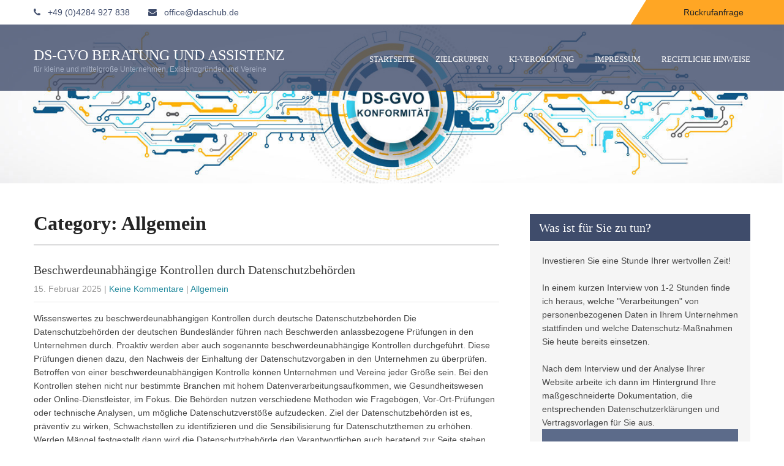

--- FILE ---
content_type: text/html; charset=UTF-8
request_url: https://www.daschub.de/category/allgemein/
body_size: 18500
content:
<!DOCTYPE html>
<html lang="de">
<head>
<meta charset="UTF-8">
<meta name="SKYPE_TOOLBAR" content="SKYPE_TOOLBAR_PARSER_COMPATIBLE">
<meta name="viewport" content="width=device-width">
<link rel="profile" href="http://gmpg.org/xfn/11">
<link rel="pingback" href="https://www.daschub.de/xmlrpc.php">
<!--[if lt IE 9]>
<script type="text/javascript" src="https://www.daschub.de/wp-content/themes/skt-condimentum-pro/js/html5.js"></script>
<link rel="stylesheet" href="https://www.daschub.de/wp-content/themes/skt-condimentum-pro/css/ie.css" type="text/css" media="all" />
<![endif]-->
<meta name='robots' content='index, follow, max-image-preview:large, max-snippet:-1, max-video-preview:-1' />

	<!-- This site is optimized with the Yoast SEO Premium plugin v26.5 (Yoast SEO v26.5) - https://yoast.com/wordpress/plugins/seo/ -->
	<title>Allgemein Archive - DS-GVO Beratung und Assistenz</title>
	<link rel="canonical" href="https://www.daschub.de/category/allgemein/" />
	<link rel="next" href="https://www.daschub.de/category/allgemein/page/2/" />
	<meta property="og:locale" content="de_DE" />
	<meta property="og:type" content="article" />
	<meta property="og:title" content="Allgemein Archive" />
	<meta property="og:url" content="https://www.daschub.de/category/allgemein/" />
	<meta property="og:site_name" content="DS-GVO Beratung und Assistenz" />
	<meta name="twitter:card" content="summary_large_image" />
	<script type="application/ld+json" class="yoast-schema-graph">{"@context":"https://schema.org","@graph":[{"@type":"CollectionPage","@id":"https://www.daschub.de/category/allgemein/","url":"https://www.daschub.de/category/allgemein/","name":"Allgemein Archive - DS-GVO Beratung und Assistenz","isPartOf":{"@id":"https://www.daschub.de/#website"},"breadcrumb":{"@id":"https://www.daschub.de/category/allgemein/#breadcrumb"},"inLanguage":"de"},{"@type":"BreadcrumbList","@id":"https://www.daschub.de/category/allgemein/#breadcrumb","itemListElement":[{"@type":"ListItem","position":1,"name":"Startseite","item":"https://www.daschub.de/"},{"@type":"ListItem","position":2,"name":"Allgemein"}]},{"@type":"WebSite","@id":"https://www.daschub.de/#website","url":"https://www.daschub.de/","name":"Datenschutzberatung, -assistenz und -audits","description":"für kleine und mittelgroße Unternehmen, Existenzgründer und Vereine","publisher":{"@id":"https://www.daschub.de/#organization"},"alternateName":"Datenschutzmanagement","potentialAction":[{"@type":"SearchAction","target":{"@type":"EntryPoint","urlTemplate":"https://www.daschub.de/?s={search_term_string}"},"query-input":{"@type":"PropertyValueSpecification","valueRequired":true,"valueName":"search_term_string"}}],"inLanguage":"de"},{"@type":"Organization","@id":"https://www.daschub.de/#organization","name":"Franz Tertsch - Datenschutzmanager und -auditor","alternateName":"DPM-Online","url":"https://www.daschub.de/","logo":{"@type":"ImageObject","inLanguage":"de","@id":"https://www.daschub.de/#/schema/logo/image/","url":"https://www.daschub.de/wp-content/uploads/2023/11/favicon.png","contentUrl":"https://www.daschub.de/wp-content/uploads/2023/11/favicon.png","width":512,"height":512,"caption":"Franz Tertsch - Datenschutzmanager und -auditor"},"image":{"@id":"https://www.daschub.de/#/schema/logo/image/"},"sameAs":["https://www.linkedin.com/in/franz-tertsch-32706768/"],"description":"DS-GVO Compliance Management System für Ihr Unternehmen","email":"office@dmpm-online.eu","telephone":"+49 4284 927 838","legalName":"Franz Tertsch - Datenschutzmanagement","foundingDate":"2019-12-01","vatID":"DE214947750","numberOfEmployees":{"@type":"QuantitativeValue","minValue":"1","maxValue":"10"},"publishingPrinciples":"https://www.daschub.de/erstgespraech-anfragen/","ownershipFundingInfo":"https://www.daschub.de/ds-gvo-nachrichten-und-berichte/"}]}</script>
	<!-- / Yoast SEO Premium plugin. -->


<link rel="alternate" type="application/rss+xml" title="DS-GVO Beratung und Assistenz &raquo; Feed" href="https://www.daschub.de/feed/" />
<link rel="alternate" type="application/rss+xml" title="DS-GVO Beratung und Assistenz &raquo; Kommentar-Feed" href="https://www.daschub.de/comments/feed/" />
<link rel="alternate" type="application/rss+xml" title="DS-GVO Beratung und Assistenz &raquo; Allgemein Kategorie-Feed" href="https://www.daschub.de/category/allgemein/feed/" />
<style id='wp-img-auto-sizes-contain-inline-css' type='text/css'>
img:is([sizes=auto i],[sizes^="auto," i]){contain-intrinsic-size:3000px 1500px}
/*# sourceURL=wp-img-auto-sizes-contain-inline-css */
</style>
<link rel='stylesheet' id='formidable-css' href='https://www.daschub.de/wp-content/plugins/formidable/css/formidableforms.css?ver=1213930' type='text/css' media='all' />
<style id='wp-block-library-inline-css' type='text/css'>
:root{--wp-block-synced-color:#7a00df;--wp-block-synced-color--rgb:122,0,223;--wp-bound-block-color:var(--wp-block-synced-color);--wp-editor-canvas-background:#ddd;--wp-admin-theme-color:#007cba;--wp-admin-theme-color--rgb:0,124,186;--wp-admin-theme-color-darker-10:#006ba1;--wp-admin-theme-color-darker-10--rgb:0,107,160.5;--wp-admin-theme-color-darker-20:#005a87;--wp-admin-theme-color-darker-20--rgb:0,90,135;--wp-admin-border-width-focus:2px}@media (min-resolution:192dpi){:root{--wp-admin-border-width-focus:1.5px}}.wp-element-button{cursor:pointer}:root .has-very-light-gray-background-color{background-color:#eee}:root .has-very-dark-gray-background-color{background-color:#313131}:root .has-very-light-gray-color{color:#eee}:root .has-very-dark-gray-color{color:#313131}:root .has-vivid-green-cyan-to-vivid-cyan-blue-gradient-background{background:linear-gradient(135deg,#00d084,#0693e3)}:root .has-purple-crush-gradient-background{background:linear-gradient(135deg,#34e2e4,#4721fb 50%,#ab1dfe)}:root .has-hazy-dawn-gradient-background{background:linear-gradient(135deg,#faaca8,#dad0ec)}:root .has-subdued-olive-gradient-background{background:linear-gradient(135deg,#fafae1,#67a671)}:root .has-atomic-cream-gradient-background{background:linear-gradient(135deg,#fdd79a,#004a59)}:root .has-nightshade-gradient-background{background:linear-gradient(135deg,#330968,#31cdcf)}:root .has-midnight-gradient-background{background:linear-gradient(135deg,#020381,#2874fc)}:root{--wp--preset--font-size--normal:16px;--wp--preset--font-size--huge:42px}.has-regular-font-size{font-size:1em}.has-larger-font-size{font-size:2.625em}.has-normal-font-size{font-size:var(--wp--preset--font-size--normal)}.has-huge-font-size{font-size:var(--wp--preset--font-size--huge)}.has-text-align-center{text-align:center}.has-text-align-left{text-align:left}.has-text-align-right{text-align:right}.has-fit-text{white-space:nowrap!important}#end-resizable-editor-section{display:none}.aligncenter{clear:both}.items-justified-left{justify-content:flex-start}.items-justified-center{justify-content:center}.items-justified-right{justify-content:flex-end}.items-justified-space-between{justify-content:space-between}.screen-reader-text{border:0;clip-path:inset(50%);height:1px;margin:-1px;overflow:hidden;padding:0;position:absolute;width:1px;word-wrap:normal!important}.screen-reader-text:focus{background-color:#ddd;clip-path:none;color:#444;display:block;font-size:1em;height:auto;left:5px;line-height:normal;padding:15px 23px 14px;text-decoration:none;top:5px;width:auto;z-index:100000}html :where(.has-border-color){border-style:solid}html :where([style*=border-top-color]){border-top-style:solid}html :where([style*=border-right-color]){border-right-style:solid}html :where([style*=border-bottom-color]){border-bottom-style:solid}html :where([style*=border-left-color]){border-left-style:solid}html :where([style*=border-width]){border-style:solid}html :where([style*=border-top-width]){border-top-style:solid}html :where([style*=border-right-width]){border-right-style:solid}html :where([style*=border-bottom-width]){border-bottom-style:solid}html :where([style*=border-left-width]){border-left-style:solid}html :where(img[class*=wp-image-]){height:auto;max-width:100%}:where(figure){margin:0 0 1em}html :where(.is-position-sticky){--wp-admin--admin-bar--position-offset:var(--wp-admin--admin-bar--height,0px)}@media screen and (max-width:600px){html :where(.is-position-sticky){--wp-admin--admin-bar--position-offset:0px}}

/*# sourceURL=wp-block-library-inline-css */
</style><style id='global-styles-inline-css' type='text/css'>
:root{--wp--preset--aspect-ratio--square: 1;--wp--preset--aspect-ratio--4-3: 4/3;--wp--preset--aspect-ratio--3-4: 3/4;--wp--preset--aspect-ratio--3-2: 3/2;--wp--preset--aspect-ratio--2-3: 2/3;--wp--preset--aspect-ratio--16-9: 16/9;--wp--preset--aspect-ratio--9-16: 9/16;--wp--preset--color--black: #000000;--wp--preset--color--cyan-bluish-gray: #abb8c3;--wp--preset--color--white: #ffffff;--wp--preset--color--pale-pink: #f78da7;--wp--preset--color--vivid-red: #cf2e2e;--wp--preset--color--luminous-vivid-orange: #ff6900;--wp--preset--color--luminous-vivid-amber: #fcb900;--wp--preset--color--light-green-cyan: #7bdcb5;--wp--preset--color--vivid-green-cyan: #00d084;--wp--preset--color--pale-cyan-blue: #8ed1fc;--wp--preset--color--vivid-cyan-blue: #0693e3;--wp--preset--color--vivid-purple: #9b51e0;--wp--preset--gradient--vivid-cyan-blue-to-vivid-purple: linear-gradient(135deg,rgb(6,147,227) 0%,rgb(155,81,224) 100%);--wp--preset--gradient--light-green-cyan-to-vivid-green-cyan: linear-gradient(135deg,rgb(122,220,180) 0%,rgb(0,208,130) 100%);--wp--preset--gradient--luminous-vivid-amber-to-luminous-vivid-orange: linear-gradient(135deg,rgb(252,185,0) 0%,rgb(255,105,0) 100%);--wp--preset--gradient--luminous-vivid-orange-to-vivid-red: linear-gradient(135deg,rgb(255,105,0) 0%,rgb(207,46,46) 100%);--wp--preset--gradient--very-light-gray-to-cyan-bluish-gray: linear-gradient(135deg,rgb(238,238,238) 0%,rgb(169,184,195) 100%);--wp--preset--gradient--cool-to-warm-spectrum: linear-gradient(135deg,rgb(74,234,220) 0%,rgb(151,120,209) 20%,rgb(207,42,186) 40%,rgb(238,44,130) 60%,rgb(251,105,98) 80%,rgb(254,248,76) 100%);--wp--preset--gradient--blush-light-purple: linear-gradient(135deg,rgb(255,206,236) 0%,rgb(152,150,240) 100%);--wp--preset--gradient--blush-bordeaux: linear-gradient(135deg,rgb(254,205,165) 0%,rgb(254,45,45) 50%,rgb(107,0,62) 100%);--wp--preset--gradient--luminous-dusk: linear-gradient(135deg,rgb(255,203,112) 0%,rgb(199,81,192) 50%,rgb(65,88,208) 100%);--wp--preset--gradient--pale-ocean: linear-gradient(135deg,rgb(255,245,203) 0%,rgb(182,227,212) 50%,rgb(51,167,181) 100%);--wp--preset--gradient--electric-grass: linear-gradient(135deg,rgb(202,248,128) 0%,rgb(113,206,126) 100%);--wp--preset--gradient--midnight: linear-gradient(135deg,rgb(2,3,129) 0%,rgb(40,116,252) 100%);--wp--preset--font-size--small: 13px;--wp--preset--font-size--medium: 20px;--wp--preset--font-size--large: 36px;--wp--preset--font-size--x-large: 42px;--wp--preset--spacing--20: 0.44rem;--wp--preset--spacing--30: 0.67rem;--wp--preset--spacing--40: 1rem;--wp--preset--spacing--50: 1.5rem;--wp--preset--spacing--60: 2.25rem;--wp--preset--spacing--70: 3.38rem;--wp--preset--spacing--80: 5.06rem;--wp--preset--shadow--natural: 6px 6px 9px rgba(0, 0, 0, 0.2);--wp--preset--shadow--deep: 12px 12px 50px rgba(0, 0, 0, 0.4);--wp--preset--shadow--sharp: 6px 6px 0px rgba(0, 0, 0, 0.2);--wp--preset--shadow--outlined: 6px 6px 0px -3px rgb(255, 255, 255), 6px 6px rgb(0, 0, 0);--wp--preset--shadow--crisp: 6px 6px 0px rgb(0, 0, 0);}:where(.is-layout-flex){gap: 0.5em;}:where(.is-layout-grid){gap: 0.5em;}body .is-layout-flex{display: flex;}.is-layout-flex{flex-wrap: wrap;align-items: center;}.is-layout-flex > :is(*, div){margin: 0;}body .is-layout-grid{display: grid;}.is-layout-grid > :is(*, div){margin: 0;}:where(.wp-block-columns.is-layout-flex){gap: 2em;}:where(.wp-block-columns.is-layout-grid){gap: 2em;}:where(.wp-block-post-template.is-layout-flex){gap: 1.25em;}:where(.wp-block-post-template.is-layout-grid){gap: 1.25em;}.has-black-color{color: var(--wp--preset--color--black) !important;}.has-cyan-bluish-gray-color{color: var(--wp--preset--color--cyan-bluish-gray) !important;}.has-white-color{color: var(--wp--preset--color--white) !important;}.has-pale-pink-color{color: var(--wp--preset--color--pale-pink) !important;}.has-vivid-red-color{color: var(--wp--preset--color--vivid-red) !important;}.has-luminous-vivid-orange-color{color: var(--wp--preset--color--luminous-vivid-orange) !important;}.has-luminous-vivid-amber-color{color: var(--wp--preset--color--luminous-vivid-amber) !important;}.has-light-green-cyan-color{color: var(--wp--preset--color--light-green-cyan) !important;}.has-vivid-green-cyan-color{color: var(--wp--preset--color--vivid-green-cyan) !important;}.has-pale-cyan-blue-color{color: var(--wp--preset--color--pale-cyan-blue) !important;}.has-vivid-cyan-blue-color{color: var(--wp--preset--color--vivid-cyan-blue) !important;}.has-vivid-purple-color{color: var(--wp--preset--color--vivid-purple) !important;}.has-black-background-color{background-color: var(--wp--preset--color--black) !important;}.has-cyan-bluish-gray-background-color{background-color: var(--wp--preset--color--cyan-bluish-gray) !important;}.has-white-background-color{background-color: var(--wp--preset--color--white) !important;}.has-pale-pink-background-color{background-color: var(--wp--preset--color--pale-pink) !important;}.has-vivid-red-background-color{background-color: var(--wp--preset--color--vivid-red) !important;}.has-luminous-vivid-orange-background-color{background-color: var(--wp--preset--color--luminous-vivid-orange) !important;}.has-luminous-vivid-amber-background-color{background-color: var(--wp--preset--color--luminous-vivid-amber) !important;}.has-light-green-cyan-background-color{background-color: var(--wp--preset--color--light-green-cyan) !important;}.has-vivid-green-cyan-background-color{background-color: var(--wp--preset--color--vivid-green-cyan) !important;}.has-pale-cyan-blue-background-color{background-color: var(--wp--preset--color--pale-cyan-blue) !important;}.has-vivid-cyan-blue-background-color{background-color: var(--wp--preset--color--vivid-cyan-blue) !important;}.has-vivid-purple-background-color{background-color: var(--wp--preset--color--vivid-purple) !important;}.has-black-border-color{border-color: var(--wp--preset--color--black) !important;}.has-cyan-bluish-gray-border-color{border-color: var(--wp--preset--color--cyan-bluish-gray) !important;}.has-white-border-color{border-color: var(--wp--preset--color--white) !important;}.has-pale-pink-border-color{border-color: var(--wp--preset--color--pale-pink) !important;}.has-vivid-red-border-color{border-color: var(--wp--preset--color--vivid-red) !important;}.has-luminous-vivid-orange-border-color{border-color: var(--wp--preset--color--luminous-vivid-orange) !important;}.has-luminous-vivid-amber-border-color{border-color: var(--wp--preset--color--luminous-vivid-amber) !important;}.has-light-green-cyan-border-color{border-color: var(--wp--preset--color--light-green-cyan) !important;}.has-vivid-green-cyan-border-color{border-color: var(--wp--preset--color--vivid-green-cyan) !important;}.has-pale-cyan-blue-border-color{border-color: var(--wp--preset--color--pale-cyan-blue) !important;}.has-vivid-cyan-blue-border-color{border-color: var(--wp--preset--color--vivid-cyan-blue) !important;}.has-vivid-purple-border-color{border-color: var(--wp--preset--color--vivid-purple) !important;}.has-vivid-cyan-blue-to-vivid-purple-gradient-background{background: var(--wp--preset--gradient--vivid-cyan-blue-to-vivid-purple) !important;}.has-light-green-cyan-to-vivid-green-cyan-gradient-background{background: var(--wp--preset--gradient--light-green-cyan-to-vivid-green-cyan) !important;}.has-luminous-vivid-amber-to-luminous-vivid-orange-gradient-background{background: var(--wp--preset--gradient--luminous-vivid-amber-to-luminous-vivid-orange) !important;}.has-luminous-vivid-orange-to-vivid-red-gradient-background{background: var(--wp--preset--gradient--luminous-vivid-orange-to-vivid-red) !important;}.has-very-light-gray-to-cyan-bluish-gray-gradient-background{background: var(--wp--preset--gradient--very-light-gray-to-cyan-bluish-gray) !important;}.has-cool-to-warm-spectrum-gradient-background{background: var(--wp--preset--gradient--cool-to-warm-spectrum) !important;}.has-blush-light-purple-gradient-background{background: var(--wp--preset--gradient--blush-light-purple) !important;}.has-blush-bordeaux-gradient-background{background: var(--wp--preset--gradient--blush-bordeaux) !important;}.has-luminous-dusk-gradient-background{background: var(--wp--preset--gradient--luminous-dusk) !important;}.has-pale-ocean-gradient-background{background: var(--wp--preset--gradient--pale-ocean) !important;}.has-electric-grass-gradient-background{background: var(--wp--preset--gradient--electric-grass) !important;}.has-midnight-gradient-background{background: var(--wp--preset--gradient--midnight) !important;}.has-small-font-size{font-size: var(--wp--preset--font-size--small) !important;}.has-medium-font-size{font-size: var(--wp--preset--font-size--medium) !important;}.has-large-font-size{font-size: var(--wp--preset--font-size--large) !important;}.has-x-large-font-size{font-size: var(--wp--preset--font-size--x-large) !important;}
/*# sourceURL=global-styles-inline-css */
</style>

<style id='classic-theme-styles-inline-css' type='text/css'>
/*! This file is auto-generated */
.wp-block-button__link{color:#fff;background-color:#32373c;border-radius:9999px;box-shadow:none;text-decoration:none;padding:calc(.667em + 2px) calc(1.333em + 2px);font-size:1.125em}.wp-block-file__button{background:#32373c;color:#fff;text-decoration:none}
/*# sourceURL=/wp-includes/css/classic-themes.min.css */
</style>
<link rel='stylesheet' id='simple-accessible-spoilers-style-css' href='https://www.daschub.de/wp-content/plugins/simple-accessible-spoilers/styles/simple-accessible-spoilers-default.css?ver=6.9' type='text/css' media='all' />
<link rel='stylesheet' id='dashicons-css' href='https://www.daschub.de/wp-includes/css/dashicons.min.css?ver=6.9' type='text/css' media='all' />




<link rel='stylesheet' id='skt_condimentum-basic-style-css' href='https://www.daschub.de/wp-content/themes/skt-condimentum-pro/style.css?ver=6.9' type='text/css' media='all' />
<link rel='stylesheet' id='skt_condimentum-editor-style-css' href='https://www.daschub.de/wp-content/themes/skt-condimentum-pro/editor-style.css?ver=6.9' type='text/css' media='all' />
<link rel='stylesheet' id='skt_condimentum-base-style-css' href='https://www.daschub.de/wp-content/themes/skt-condimentum-pro/css/style_base.css?ver=6.9' type='text/css' media='all' />
<link rel='stylesheet' id='skt_condimentum-testimonialslider_mis-css' href='https://www.daschub.de/wp-content/themes/skt-condimentum-pro/css/mislider.css?ver=6.9' type='text/css' media='all' />
<link rel='stylesheet' id='skt_condimentum-testimonialslider_mis_skin-css' href='https://www.daschub.de/wp-content/themes/skt-condimentum-pro/css/mislider-skin-cameo.css?ver=6.9' type='text/css' media='all' />
<link rel='stylesheet' id='skt_condimentum-prettyphoto-style-css' href='https://www.daschub.de/wp-content/themes/skt-condimentum-pro/css/prettyPhoto.css?ver=6.9' type='text/css' media='all' />
<link rel='stylesheet' id='skt_condimentum-font-awesome-style-css' href='https://www.daschub.de/wp-content/themes/skt-condimentum-pro/css/font-awesome.min.css?ver=6.9' type='text/css' media='all' />
<link rel='stylesheet' id='skt_condimentum-responsive-style-css' href='https://www.daschub.de/wp-content/themes/skt-condimentum-pro/css/theme-responsive.css?ver=6.9' type='text/css' media='all' />
<link rel='stylesheet' id='dflip-style-css' href='https://www.daschub.de/wp-content/plugins/dflip/assets/css/dflip.min.css?ver=2.4.13' type='text/css' media='all' />
<script type="text/javascript" src="https://www.daschub.de/wp-includes/js/jquery/jquery.min.js?ver=3.7.1" id="jquery-core-js"></script>
<script type="text/javascript" src="https://www.daschub.de/wp-includes/js/jquery/jquery-migrate.min.js?ver=3.4.1" id="jquery-migrate-js"></script>
<script type="text/javascript" src="https://www.daschub.de/wp-content/plugins/simple-accessible-spoilers/scripts/simple-accessible-spoilers-scripts.js?ver=1715666013" id="simple-accessible-spoilers-scripts-js"></script>
<script type="text/javascript" src="https://www.daschub.de/wp-content/themes/skt-condimentum-pro/js/jquery.min.js?ver=6.9" id="skt_condimentum-testimonials_min-js"></script>
<script type="text/javascript" src="https://www.daschub.de/wp-content/themes/skt-condimentum-pro/js/mislider.js?ver=6.9" id="skt_condimentum-testimonials_mis-js"></script>
<script type="text/javascript" src="https://www.daschub.de/wp-content/themes/skt-condimentum-pro/js/jquery.prettyPhoto.js?ver=6.9" id="skt_condimentum-prettyphoto-script-js"></script>
<script type="text/javascript" src="https://www.daschub.de/wp-content/themes/skt-condimentum-pro/js/custom.js?ver=6.9" id="skt_condimentum-customscripts-js"></script>
<script type="text/javascript" src="https://www.daschub.de/wp-content/themes/skt-condimentum-pro/js/filter-gallery.js?ver=6.9" id="skt_condimentum-filter-scripts-js"></script>
<script type="text/javascript" src="https://www.daschub.de/wp-content/themes/skt-condimentum-pro/testimonialsrotator/js/jquery.quovolver.min.js?ver=6.9" id="skt_condimentum-testimonialsminjs-js"></script>
<!-- Analytics by WP Statistics - https://wp-statistics.com -->
<style></style><style>body{font-family:Arimo; font-size:14px; color:#484848; font-weight:normal; text-transform:none; font-style:normal;}.header .header-inner .logo h1{font-family:Roboto; font-size:24px; color:#ffffff; font-weight:400; text-transform:uppercase; font-style:normal;}.header .header-inner .logo a span.tagline{font-family:Arimo; font-size:12px; color:#a5aec2; font-weight:normal; text-transform:none; font-style:normal;}.header .header-inner .logo img{height:36px;}.header-left a, .header-left i{color:#3f4c6b;}.header-left a:hover{color:#dd9933;}.header-right{background:#ffa624;}.header-right:before {border-bottom-color:#ffa624;}.header-right:after{background:#ffa624;}.header .header-inner{background-color:rgba(63,76,107,0.8);}.slider-main:before { border-top-color:#ffffff;}.header .header-inner .nav ul li a{font-family:Roboto; font-size:13px; color:#ffffff; font-weight:normal; text-transform:uppercase; font-style:normal;}.header .header-inner .nav ul li a:hover, .header .header-inner .nav ul li.current_page_item a, .header .header-inner .nav ul li.current_page_item ul li a:hover, .header .header-inner .nav ul li.current-menu-ancestor a.parent{ color:#ffa624;}.header .header-inner .nav ul li ul li a {background-color: #ffffff; color:#252525;}.header .header-inner .nav ul li ul li a:hover { background:#ffa624; color:#252525;}@media screen and (max-width:979px){.header .header-inner .nav ul li a:hover { background:#ffa624; color:#252525;} }@media screen and (max-width:979px){.header .header-inner .nav ul li a {color:#252525;} }.toggle a { background-color:#0cb4e5;}@media screen and (max-width: 979px){.header .header-inner .nav {background-color: #ffffff;}}.slide_info h2{font-family:Roboto; font-size:40px; color:#647088; font-weight:bold; text-transform:none; font-style:normal;}.slide_info h3{font-family:Roboto Condensed; font-size:18px; color:#647088; font-weight:normal; text-transform:none; font-style:normal;}.slide_info p{font-family:Arimo; font-size:17px; color:#647088; font-weight:normal; text-transform:inherit; font-style:normal;}.slide_info a.sldbutton{ background-color:#ffa624;  color:#262626; }.slide_info a.sldbutton:hover{ background-color:#3f4c6b;}.slide_info a.sldbutton:hover{ color:#ffffff;}.nivo-directionNav a{background:url(https://www.daschub.de/wp-content/themes/skt-condimentum-pro/images/slide-nav.png) no-repeat#bbbcc5 -4px 4px;}.nivo-directionNav a:hover{background:url(https://www.daschub.de/wp-content/themes/skt-condimentum-pro/images/slide-nav.png) no-repeat#ffffff -4px 4px;}.nivo-controlNav a, ol.nav-numbers li a{background-color:#000000}.nivo-controlNav a.active, ol.nav-numbers li.active a{background-color:#ffa624;}ol.nav-numbers li a{border-color:#ffa624}h2.section_title{font-family:Roboto; font-size:32px; color:#2e2e2e; font-weight:700; text-transform:none; font-style:normal;}.one_four_page a:hover {background:#f7f7f7;}.one_four_page{border-color:#eaeaea;}.one_four_page a i {color:#222222;}.bt-plus {background:#222222;}.news-box, .news-box::after , .centernewsborder, .view.read-more {background:#ffffff;}.news-box::after {border-right-color:#efeeee; border-top-color:#efeeee;}.news-box.newsborder:after {border-left-color:#efeeee; border-bottom-color:#efeeee;}.vertical-line {background:#efeeee;}.news-box, .centernewsborder, .view.read-more {border-color:#efeeee;}.team-social-icon a, .ourteam_thumb, .ourteam_thumb::before, .ourteam_col.leftside .ourteam_thumb::before, .ourteam_content .read-more{color:#d0d0d1; background:#ffffff;border-color:#d0d0d1;}.team-social-icon a:hover, .ourteam_content h6::after{color:#ffffff; background:#3f4c6b; }.team-social-icon a:hover {border-color:#3f4c6b; }.ourteam_col:hover .ourteam_thumb::before, .ourteam_col:hover .ourteam_thumb {background:#3f4c6b; border-color:#3f4c6b;}.ourteam_content .read-more:hover {color:#ffffff; background:#3f4c6b;  border-color:#3f4c6b;}.testimonials-home .testimonial-content, .testimonial-content:before {color:#353535; background:#ffffff;  border-color:#e7e5e5;}.photobooth .filter-gallery ul {background:#3f4c6b;}.photobooth .filter-gallery ul li a{color:#ffffff;}.photobooth .gallery ul li{background:#2a344b;}.photobooth .gallery ul li:hover a::before{border-color:#ffffff;}a {color:#248b9e;}a:hover{color:#3f4c6b;}.social-icons a{color:#242424 !important;}.social-icons a:hover{color:#ffffff !important; background:1; }.view-all-btn a, #contactform_main input[type='submit'], .wpcf7 form input[type='submit'], .button, #commentform input#submit, input.search-submit, .post-password-form input[type=submit], .read-more , .accordion-box h2:before, .pagination ul li span, .pagination ul li a{background-color:#3f4c6b; color:#ffffff;}.view-all-btn a:hover, #contactform_main input[type='submit']:hover, .wpcf7 form input[type='submit']:hover, .button:hover, #commentform input#submit:hover, input.search-submit:hover, .post-password-form input[type=submit]:hover, .read-more:hover, .pagination ul li .current, .pagination ul li a:hover{background-color:#ffa624; color:#262626;}#footer-wrapper{background-color:#3f4c6b;}#footer-wrapper, .footer ul li a, .copyright-wrapper a, .footer .phone-no a {color:#ffffff;}.copyright-wrapper{background-color:#313c56;}.footer h3 {border-color:#657497;}.footer h3{font-family:Roboto Condensed; font-size:22px; color:#ffffff; font-weight:normal; text-transform:none; font-style:normal;}.footer a {color:#0cb4e5;}.footer a:hover, .copyright-wrapper a:hover, #some-facts .everydaytime .everydays, .footer .cols-1 .widget-column-1 ul li a:hover, .cols-1 .widget-column-1 ul li.current_page_item a, .footer ul li.current_page_item, .footer ul li:hover, .footer ul li:hover:before{color:#0cb4e5;}.recent-post a:hover img{border-color:#0cb4e5;}.recent-post img{border-color:#ffffff;}.recent-post{border-color:#657497;}h3.widget-title, .searchbox-icon, #sidebar .woocommerce-product-search input[type=submit]{background-color:#3f4c6b ; color:#ffffff;}aside.widget{background-color:#f5f5f5;}#sidebar ul li{border-color:#d0cfcf;}.searchbox-input{background-color:#ece8e8;}iframe{ border-color:#ffffff; }h1{font-family:Roboto Condensed; font-size:32px; color:#242424; font-weight:700; text-transform:none; font-style:normal;}h2{font-family:Roboto Condensed; font-size:28px; color:#242424; font-weight:700; text-transform:none; font-style:normal;}h3{font-family:Roboto Condensed; font-size:20px; color:#242424; font-weight:400; text-transform:none; font-style:normal;}h4{font-family:Roboto; font-size:18px; color:#343434; font-weight:500; text-transform:inherit; font-style:normal;}h5{font-family:Roboto Condensed; font-size:16px; color:#242424; font-weight:normal; text-transform:none; font-style:normal;}h6{font-family:Roboto Condensed; font-size:14px; color:#999999; font-weight:400; text-transform:none; font-style:normal;}#sidebar .price_slider_wrapper .ui-widget-content{background-color:#cccccc;}#sidebar .ui-slider .ui-slider-handle{background-color:#3f4c6b;}#sidebar .ui-slider .ui-slider-range{background-color:#ffa624;}</style>	<script type="text/javascript">
    jQuery(document).ready(function() {
        jQuery('#example_showhidden').click(function() {
            jQuery('#section-example_text_hidden').fadeToggle(400);
        });
        if (jQuery('#example_showhidden:checked').val() !== undefined) {
            jQuery('#section-example_text_hidden').show();
        }
    });
    </script>	<style type="text/css">
		
	</style>
				<style>
				.isc-source { position: relative; display: inline-block; line-height: initial; }
				/* Hides the caption initially until it is positioned via JavaScript */
				.isc-source > .isc-source-text { display: none; }
				.wp-block-cover .isc-source { position: static; }
								span.isc-source-text a { display: inline; color: #fff; }
							</style>
			<link rel="icon" href="https://www.daschub.de/wp-content/uploads/2023/11/cropped-favicon-32x32.png" sizes="32x32" />
<link rel="icon" href="https://www.daschub.de/wp-content/uploads/2023/11/cropped-favicon-192x192.png" sizes="192x192" />
<link rel="apple-touch-icon" href="https://www.daschub.de/wp-content/uploads/2023/11/cropped-favicon-180x180.png" />
<meta name="msapplication-TileImage" content="https://www.daschub.de/wp-content/uploads/2023/11/cropped-favicon-270x270.png" />
<meta http-equiv="content-language" content="de"> <link rel="alternate" hreflang="de" href="https://daschub.de/"/>
<meta name="referrer" content="no-referrer"></head>

<body class="archive category category-allgemein category-1 wp-theme-skt-condimentum-pro">
<div id="main">

	<div class="header">
		<div class="header-top">
			<div class="container">
            	<div class="header-left">
					                	                      
                        <div class="column1">
                          <i class="fa fa-phone"></i>
<a href="tel:+49 (0)4284 927 838">+49 (0)4284 927 838</a>
		                        </div><!--column1-->   
                                                
						                           
                            <div class="column1">
                              <i class="fa fa-envelope"></i>
<a href="mailto:office@daschub.de">office@daschub.de</a>
		                            </div><!--column1-->   
                                                  
                	                </div>
            
            	<div class="header-right">   
					                                                
                        <div class="column2">
                           <div class="social-icons">
<a href="https://www.daschub.de/rueckrufservice-termin-fuer-einen-rueckruf/">Rückrufanfrage</a>
</div>
                        </div><!--column2-->  
                                                            </div>
                <div class="clear"></div>
            </div>
		</div>
        <div class="header-inner">
        
        	<div class="container">
                <div class="logo">
                    <a href="https://www.daschub.de/">
                                                    <h1>DS-GVO Beratung und Assistenz</h1>
                                                <span class="tagline">für kleine und mittelgroße Unternehmen, Existenzgründer und Vereine</span>
                    </a>
                 </div><!-- logo -->  

                <div class="toggle">
                    <a class="toggleMenu" href="#">Menu</a>
                </div><!-- toggle -->
                <div class="nav">                   
                    <div class="menu-topmenu-container"><ul id="menu-topmenu" class="menu"><li id="menu-item-51" class="menu-item menu-item-type-custom menu-item-object-custom menu-item-has-children menu-item-51"><a href="https://daschub.de">Startseite</a>
<ul class="sub-menu">
	<li id="menu-item-1543" class="menu-item menu-item-type-post_type menu-item-object-page menu-item-1543"><a href="https://www.daschub.de/datenschutzleistungen-fuer-ihr-unternehmen/">Datenschutzleistungen für Ihr Unternehmen</a></li>
	<li id="menu-item-483" class="menu-item menu-item-type-post_type menu-item-object-page menu-item-483"><a href="https://www.daschub.de/datenschutzberatung-bremen/">Datenschutzberatung Bremen</a></li>
	<li id="menu-item-492" class="menu-item menu-item-type-post_type menu-item-object-page menu-item-492"><a href="https://www.daschub.de/datenschutzberatung/">Datenschutzberatung Rotenburg</a></li>
	<li id="menu-item-491" class="menu-item menu-item-type-post_type menu-item-object-page menu-item-491"><a href="https://www.daschub.de/datenschutzberatung-stade/">Datenschutzberatung Stade</a></li>
	<li id="menu-item-530" class="menu-item menu-item-type-post_type menu-item-object-page menu-item-530"><a href="https://www.daschub.de/datenschutzberatung-zeven/">Datenschutzberatung Zeven</a></li>
	<li id="menu-item-1149" class="menu-item menu-item-type-post_type menu-item-object-page menu-item-1149"><a href="https://www.daschub.de/beratungsfoerderung/">Beratungsförderung</a></li>
	<li id="menu-item-939" class="menu-item menu-item-type-post_type menu-item-object-page menu-item-939"><a href="https://www.daschub.de/ueber-franz-tertsch-datenschutzmanagement/">Franz Tertsch &#8211; Datenschutzmanagement</a></li>
</ul>
</li>
<li id="menu-item-1136" class="menu-item menu-item-type-post_type menu-item-object-page menu-item-has-children menu-item-1136"><a href="https://www.daschub.de/zielgruppen/">Zielgruppen</a>
<ul class="sub-menu">
	<li id="menu-item-1368" class="menu-item menu-item-type-post_type menu-item-object-page menu-item-has-children menu-item-1368"><a href="https://www.daschub.de/datenschutz-in-der-kinder-und-jugendhilfe-2/">Kinder- und Jugendhilfe</a>
	<ul class="sub-menu">
		<li id="menu-item-1331" class="menu-item menu-item-type-post_type menu-item-object-page menu-item-1331"><a href="https://www.daschub.de/datenschutz-in-der-kinder-und-jugendhilfe/">Bestellpflicht DSB?</a></li>
	</ul>
</li>
	<li id="menu-item-1171" class="menu-item menu-item-type-post_type menu-item-object-page menu-item-has-children menu-item-1171"><a href="https://www.daschub.de/das-handwerk/">Das Handwerk</a>
	<ul class="sub-menu">
		<li id="menu-item-1183" class="menu-item menu-item-type-post_type menu-item-object-page menu-item-1183"><a href="https://www.daschub.de/die-datenschutzorganisation-im-kfz-handwerk/">Datenschutzorganisation im Kfz-Handwerk</a></li>
		<li id="menu-item-1137" class="menu-item menu-item-type-post_type menu-item-object-page menu-item-1137"><a href="https://www.daschub.de/die-shk-branche-und-die-ds-gvo/">Die SHK-Branche und die DS-GVO</a></li>
	</ul>
</li>
	<li id="menu-item-1344" class="menu-item menu-item-type-post_type menu-item-object-page menu-item-1344"><a href="https://www.daschub.de/datenschutz-in-der-industrie/">Industrie / produzierendes Gewerbe</a></li>
	<li id="menu-item-1391" class="menu-item menu-item-type-post_type menu-item-object-page menu-item-1391"><a href="https://www.daschub.de/ds-gvo-compliance-in-der-logistik/">DS-GVO Compliance in der  Logistik- und Transportbranche</a></li>
	<li id="menu-item-1403" class="menu-item menu-item-type-post_type menu-item-object-page menu-item-1403"><a href="https://www.daschub.de/datenschutz-im-dienstleistungsgewerbe/">Datenschutz im Dienstleistungsgewerbe</a></li>
	<li id="menu-item-1635" class="menu-item menu-item-type-post_type menu-item-object-page menu-item-1635"><a href="https://www.daschub.de/touristik-gastronomie-freizeitbranche/">Touristik, Gastronomie und Freizeitbranche</a></li>
</ul>
</li>
<li id="menu-item-2111" class="menu-item menu-item-type-custom menu-item-object-custom menu-item-has-children menu-item-2111"><a href="https://www.daschub.de/datenschutz-kuenstliche-intelligenz/">KI-Verordnung</a>
<ul class="sub-menu">
	<li id="menu-item-2117" class="menu-item menu-item-type-post_type menu-item-object-page menu-item-2117"><a href="https://www.daschub.de/ki-verordnung-was-unternehmen-wissen-sollten/">Was Unternehmer und Mitarbeiter wissen sollten</a></li>
	<li id="menu-item-2113" class="menu-item menu-item-type-post_type menu-item-object-page menu-item-2113"><a href="https://www.daschub.de/umsetzung-der-ki-verordnung/">Umsetzung der KI-Verordnung</a></li>
	<li id="menu-item-2112" class="menu-item menu-item-type-post_type menu-item-object-page menu-item-2112"><a href="https://www.daschub.de/foerderprogramme-zur-umsetzung-der-ki-verordnung/">Förderprogramme zur Umsetzung</a></li>
	<li id="menu-item-2116" class="menu-item menu-item-type-post_type menu-item-object-page menu-item-2116"><a href="https://www.daschub.de/ki-verordnung-unterscheidung-zwischen-anbieter-betreiber-und-empfaenger/">Anbieter – Einsatzstellen – Betreiber und Empfänger</a></li>
	<li id="menu-item-2115" class="menu-item menu-item-type-post_type menu-item-object-page menu-item-2115"><a href="https://www.daschub.de/unterscheidung-ki-modell-und-ki-system/">Unterscheidung KI-Modell und KI-System</a></li>
	<li id="menu-item-2114" class="menu-item menu-item-type-post_type menu-item-object-page menu-item-2114"><a href="https://www.daschub.de/nicht-hochrisicobehafteter-ki-systemen-pflichten-der-betreiber/">Nicht-hochrisikobehafteten KI-Systemen</a></li>
</ul>
</li>
<li id="menu-item-92" class="menu-item menu-item-type-post_type menu-item-object-page menu-item-92"><a href="https://www.daschub.de/impressum/">Impressum</a></li>
<li id="menu-item-1977" class="menu-item menu-item-type-custom menu-item-object-custom menu-item-has-children menu-item-1977"><a href="#">Rechtliche Hinweise</a>
<ul class="sub-menu">
	<li id="menu-item-96" class="menu-item menu-item-type-post_type menu-item-object-page menu-item-privacy-policy menu-item-has-children menu-item-96"><a rel="privacy-policy" href="https://www.daschub.de/datenschutzerklaerung/">Datenschutzerklärung</a>
	<ul class="sub-menu">
		<li id="menu-item-1080" class="menu-item menu-item-type-post_type menu-item-object-page menu-item-1080"><a href="https://www.daschub.de/datenschutzerklaerung-teams/">Datenschutzerklärung Teams</a></li>
		<li id="menu-item-1087" class="menu-item menu-item-type-post_type menu-item-object-page menu-item-1087"><a href="https://www.daschub.de/datenschutzerklaerung-zoom/">Datenschutzerklärung Zoom</a></li>
	</ul>
</li>
	<li id="menu-item-1976" class="menu-item menu-item-type-post_type menu-item-object-page menu-item-1976"><a href="https://www.daschub.de/ki-erklaerung/">KI-Erklärung</a></li>
</ul>
</li>
</ul></div>                    <div class="clear"></div>
                </div><!-- nav -->
                <div class="clear"></div>
             </div><!--container-->   
                    </div><!-- header-inner -->
</div><!-- header -->


        
        <div class="innerbanner">                 
			<img src="https://www.daschub.de/wp-content/uploads/2023/10/dsgvo-konformitaet.jpg" alt="">           
        </div> 
	  

    <style>
</style>

<div class="content-area">
    <div class="middle-align">
        <div class="site-main singleright" id="sitemain">
            <header class="page-header">
				<h1 class="page-title">Category: Allgemein</h1>
            </header><!-- .page-header -->
							                                    <div class="blog-post-repeat">
    <article id="post-2236" class="post-2236 post type-post status-publish format-standard hentry category-allgemein">
        <header class="entry-header">
            <h3 class="post-title"><a href="https://www.daschub.de/beschwerdeunabhaengige-kontrollen-durch-datenschutzbehoerden/" rel="bookmark">Beschwerdeunabhängige Kontrollen durch Datenschutzbehörden</a></h3>
                            <div class="postmeta">
                    <div class="post-date">15. Februar 2025</div><!-- post-date -->
                    <div class="post-comment"> | <a href="https://www.daschub.de/beschwerdeunabhaengige-kontrollen-durch-datenschutzbehoerden/#respond">Keine Kommentare</a></div>
                    <div class="post-categories"> | <a href="https://www.daschub.de/category/allgemein/" title="View all posts in Allgemein">Allgemein</a></div>
                    <div class="clear"></div>
                </div><!-- postmeta -->
            	        	            <div class="post-thumb"><a href="https://www.daschub.de/beschwerdeunabhaengige-kontrollen-durch-datenschutzbehoerden/"></a></div>
	                </header><!-- .entry-header -->
    
                    <div class="entry-summary">
                                <p>Wissenswertes zu beschwerdeunabhängigen Kontrollen durch deutsche Datenschutzbehörden Die Datenschutzbehörden der deutschen Bundesländer führen nach Beschwerden anlassbezogene Prüfungen in den Unternehmen durch. Proaktiv werden aber auch sogenannte beschwerdeunabhängige Kontrollen durchgeführt. Diese Prüfungen dienen dazu, den Nachweis der Einhaltung der Datenschutzvorgaben in den Unternehmen zu überprüfen. Betroffen von einer beschwerdeunabhängigen Kontrolle können Unternehmen und Vereine jeder Größe sein. Bei den Kontrollen stehen nicht nur bestimmte Branchen mit hohem Datenverarbeitungsaufkommen, wie Gesundheitswesen oder Online-Dienstleister, im Fokus. Die Behörden nutzen verschiedene Methoden wie Fragebögen, Vor-Ort-Prüfungen oder technische Analysen, um mögliche Datenschutzverstöße aufzudecken. Ziel der Datenschutzbehörden ist es, präventiv zu wirken, Schwachstellen zu identifizieren und die Sensibilisierung für Datenschutzthemen zu erhöhen. Werden Mängel festgestellt dann wird die Datenschutzbehörde den Verantwortlichen auch beratend zur Seite stehen....</p>
                <a href="https://www.daschub.de/beschwerdeunabhaengige-kontrollen-durch-datenschutzbehoerden/" class="read-more">Weiterlesen</a>
            </div><!-- .entry-summary -->
                
    </article><!-- #post-## -->
    <div class="spacer20"></div>
</div><!-- blog-post-repeat -->                                    <div class="blog-post-repeat">
    <article id="post-2202" class="post-2202 post type-post status-publish format-standard hentry category-allgemein">
        <header class="entry-header">
            <h3 class="post-title"><a href="https://www.daschub.de/dienstliche-e-mails-an-private-adressen-weiterleiten/" rel="bookmark">Dienstliche E-Mails an private Adressen weiterleiten?</a></h3>
                            <div class="postmeta">
                    <div class="post-date">28. Oktober 2024</div><!-- post-date -->
                    <div class="post-comment"> | <a href="https://www.daschub.de/dienstliche-e-mails-an-private-adressen-weiterleiten/#respond">Keine Kommentare</a></div>
                    <div class="post-categories"> | <a href="https://www.daschub.de/category/allgemein/" title="View all posts in Allgemein">Allgemein</a></div>
                    <div class="clear"></div>
                </div><!-- postmeta -->
            	        	            <div class="post-thumb"><a href="https://www.daschub.de/dienstliche-e-mails-an-private-adressen-weiterleiten/"></a></div>
	                </header><!-- .entry-header -->
    
                    <div class="entry-summary">
                                <p>Möglicherweise haben Sie, wie viele anderen auch, schon mal eine dienstliche E-Mail an Ihre private E-Mail-Adresse weitergeleitet. Der Grund für diese Weiterleitung ist nicht weiter wichtig. Vielmehr ist es wichtig zu wissen das dieses als schweren Vertrauensbruch gewertet wird und eine fristlose Kündigung nach § 626 BGB rechtfertigt. So entschied das OLG München (Az. 7 U 351/23 e) kürzlich: Ein Vorstandsmitglied, das über längere Zeit vertrauliche E-Mails an seine private E-Mail-Adresse schickte, verstieß trotz der offenen Weiterleitung im CC gegen die DS-GVO und handelte damit rechtswidrig. Verstoß gegen die DS-GVO und Vertrauensbruch Obwohl das Vorstandsmitglied seine private E-Mail-Adresse sichtbar in den CC gesetzt hatte, und somit den Eindruck erwecken könnte, dass er im guten Glauben handelte, bewertete das Gericht dieses...</p>
                <a href="https://www.daschub.de/dienstliche-e-mails-an-private-adressen-weiterleiten/" class="read-more">Weiterlesen</a>
            </div><!-- .entry-summary -->
                
    </article><!-- #post-## -->
    <div class="spacer20"></div>
</div><!-- blog-post-repeat -->                                    <div class="blog-post-repeat">
    <article id="post-2198" class="post-2198 post type-post status-publish format-standard hentry category-allgemein">
        <header class="entry-header">
            <h3 class="post-title"><a href="https://www.daschub.de/eu-us-angemessenheitsbeschluss/" rel="bookmark">EU-US Angemessenheitsbeschluss</a></h3>
                            <div class="postmeta">
                    <div class="post-date">16. Oktober 2024</div><!-- post-date -->
                    <div class="post-comment"> | <a href="https://www.daschub.de/eu-us-angemessenheitsbeschluss/#respond">Keine Kommentare</a></div>
                    <div class="post-categories"> | <a href="https://www.daschub.de/category/allgemein/" title="View all posts in Allgemein">Allgemein</a></div>
                    <div class="clear"></div>
                </div><!-- postmeta -->
            	        	            <div class="post-thumb"><a href="https://www.daschub.de/eu-us-angemessenheitsbeschluss/"></a></div>
	                </header><!-- .entry-header -->
    
                    <div class="entry-summary">
                                <p>Mit dem Inkrafttreten des EU-US Angemessenheitsbeschlusses und eine Selbstzertifizierung können auf der Grundlage des neuen EU-US-Datenschutzrahmens personenbezogenen Daten durch Verantwortliche wieder einfach in die USA übertragen werden. Hierzu sollten Verantwortliche die Auftragsverarbeitungsverträge und der Überprüfungsprozess angepasst werden. Da der Angemessenheitsbeschluss an sich keine Rechtsgrundlage für die Datenübertragung in die US darstellt, muss zunächst sichergestellt werden dass das Unternehmen an das Daten übertragen werden sollen, diese Selbstzertifizierung vorweisen kann. Dazu gibt es die Website: dataprivacyframework.gov der US-Export-Behörde International Trade Administration. Überprüfung der Auftragsverarbeiter bzw. Unternehmer mit Sitz in der US Zur Überprüfung, ob das Unternehmen die notwendige selbst-zertifizierung vorgenommen hat und für welche Daten (HR oder nicht HR) diese Zertifizierung gültig ist, wird der folgende Link bereitgestellt. https://www.dataprivacyframework.gov/list Hierbei sollten Sie...</p>
                <a href="https://www.daschub.de/eu-us-angemessenheitsbeschluss/" class="read-more">Weiterlesen</a>
            </div><!-- .entry-summary -->
                
    </article><!-- #post-## -->
    <div class="spacer20"></div>
</div><!-- blog-post-repeat -->                                    <div class="blog-post-repeat">
    <article id="post-1949" class="post-1949 post type-post status-publish format-standard hentry category-allgemein">
        <header class="entry-header">
            <h3 class="post-title"><a href="https://www.daschub.de/qr-code-phishing-und-schutzmassnahmen/" rel="bookmark">QR-Code-Phishing und Schutzmaßnahmen</a></h3>
                            <div class="postmeta">
                    <div class="post-date">14. August 2024</div><!-- post-date -->
                    <div class="post-comment"> | <a href="https://www.daschub.de/qr-code-phishing-und-schutzmassnahmen/#respond">Keine Kommentare</a></div>
                    <div class="post-categories"> | <a href="https://www.daschub.de/category/allgemein/" title="View all posts in Allgemein">Allgemein</a></div>
                    <div class="clear"></div>
                </div><!-- postmeta -->
            	        	            <div class="post-thumb"><a href="https://www.daschub.de/qr-code-phishing-und-schutzmassnahmen/"></a></div>
	                </header><!-- .entry-header -->
    
                    <div class="entry-summary">
                                <p>Wie Sie sich vor unsicheren QR-Codes effektiv schützen können Scannen Sie keine QR-Codes, wenn Sie sich nicht absolut sicher über das Ziel sind. Überprüfen Sie, wenn möglich, vor dem Klicken die URL der Linkadresse. Achten Sie auf Anzeichen von physischer Manipulation der Aufkleber. Niemals Apps oder Anhänge über QR-Codes herunterladen. Machen Sie keine elektronischen Zahlungen über QR-Codes. Teilen Sie keine Informationen auf Seiten oder in Formularen, die Sie mit einem QR-Code aufgerufen haben. Aktivieren Sie, wenn möglich, die Multi-Faktor-Authentifizierung (MFA).</p>
                <a href="https://www.daschub.de/qr-code-phishing-und-schutzmassnahmen/" class="read-more">Weiterlesen</a>
            </div><!-- .entry-summary -->
                
    </article><!-- #post-## -->
    <div class="spacer20"></div>
</div><!-- blog-post-repeat -->                                    <div class="blog-post-repeat">
    <article id="post-1723" class="post-1723 post type-post status-publish format-standard hentry category-allgemein">
        <header class="entry-header">
            <h3 class="post-title"><a href="https://www.daschub.de/selbstauskuenften-von-mietinteressenten/" rel="bookmark">Selbstauskunft von Mietinteressenten</a></h3>
                            <div class="postmeta">
                    <div class="post-date">27. Februar 2024</div><!-- post-date -->
                    <div class="post-comment"> | <a href="https://www.daschub.de/selbstauskuenften-von-mietinteressenten/#respond">Keine Kommentare</a></div>
                    <div class="post-categories"> | <a href="https://www.daschub.de/category/allgemein/" title="View all posts in Allgemein">Allgemein</a></div>
                    <div class="clear"></div>
                </div><!-- postmeta -->
            	        	            <div class="post-thumb"><a href="https://www.daschub.de/selbstauskuenften-von-mietinteressenten/"></a></div>
	                </header><!-- .entry-header -->
    
                    <div class="entry-summary">
                                <p>Ein heikles Thema, bei dem in der Praxis wohl noch Optimierungsbedarf besteht. Mieten und Wohnen (Wohnungswirtschaft) Der Wunsch eines Vermieters, eine Immobilie an möglichst vertrauenswürdige und solvente Personen zu vermieten, ist verständlich. Gleichzeitig möchte ein Vermieter auch wenig Mieterwechsel und Leerstand haben. Was liegt also näher, als den „Bewerbungsprozess“ für eine Wohnung an einem Makler abzugeben. Erfahrene Makler können den Bewerbungsprozess so gestalten, dass Informationen, welche von den Mietinteressenten abgefragt werden, mit denen sich Solvenz, Vertrauenswürdigkeit und dauerhaftes Mietinteresse abschätzen lässt. Allerdings müssen Makler die Rechte der Mietinteressenten bei Selbstauskünften beachten. Hierzu muss der Makler sich auf jeden Fall mit der Datenschutz-Grundverordnung (DS-GVO und das Bundesdatenschutzgesetz (BDSG) auseinandersetzen. Jedem wird klar sein, dass ein Makler und der Vermieter ein berechtigtes...</p>
                <a href="https://www.daschub.de/selbstauskuenften-von-mietinteressenten/" class="read-more">Weiterlesen</a>
            </div><!-- .entry-summary -->
                
    </article><!-- #post-## -->
    <div class="spacer20"></div>
</div><!-- blog-post-repeat -->                                    <div class="blog-post-repeat">
    <article id="post-1656" class="post-1656 post type-post status-publish format-standard has-post-thumbnail hentry category-allgemein category-nachrichten tag-cyberangriffs tag-daten tag-datenmissbrauchs tag-immateriellen tag-schaden tag-schadenersatzforderungen tag-schadensersatz">
        <header class="entry-header">
            <h3 class="post-title"><a href="https://www.daschub.de/schadensersatz-bei-einem-moeglichen-missbrauch-von-persoenlicher-daten/" rel="bookmark">Schadensersatz bei einem möglichen Missbrauch von persönlicher Daten</a></h3>
                            <div class="postmeta">
                    <div class="post-date">29. Dezember 2023</div><!-- post-date -->
                    <div class="post-comment"> | <a href="https://www.daschub.de/schadensersatz-bei-einem-moeglichen-missbrauch-von-persoenlicher-daten/#respond">Keine Kommentare</a></div>
                    <div class="post-categories"> | <a href="https://www.daschub.de/category/allgemein/" title="View all posts in Allgemein">Allgemein</a>, <a href="https://www.daschub.de/category/nachrichten/" title="View all posts in Nachrichten">Nachrichten</a></div>
                    <div class="clear"></div>
                </div><!-- postmeta -->
            	        	            <div class="post-thumb"><a href="https://www.daschub.de/schadensersatz-bei-einem-moeglichen-missbrauch-von-persoenlicher-daten/"><img width="220" height="204" src="https://www.daschub.de/wp-content/uploads/2023/09/ds-gvo-news.png" class="alignleft wp-post-image" alt="DS-GVO Nachrichten" decoding="async" /></a></div>
	                </header><!-- .entry-header -->
    
                    <div class="entry-summary">
                                <p>Bereits die Befürchtung eines Datenmissbrauchs kann einen immateriellen Schaden darstellen und zu Schadenersatzforderungen führen. (EuGH C-340/21 – 14.12.2023) &nbsp; Der Europäische Gerichtshof (EuGH) hat festgestellt das bereits bei einem möglichen Missbrauch von persönlichen Daten einen Schadenersatz durch den/die betroffene eingefordert werden kann. Für Verantwortliche (Unternehmen) bedeutet dieses: Um einen Schadenersatzanspruch abzuwehren, muss das Unternehmen welches Opfer eines Cyberangriffs wurde nachweisen können, dass die getroffenen Schutzmaßnahmen geeignet waren, um einen solchen Angriff zu verhindern. Der Verantwortliche muss nachweisen können das er "in keinerlei Hinsicht für den Schaden verantwortlich" ist. Für Betroffenen bedeutet dieses: Betroffenen können nicht einfach behaupten, dass sie einen immateriellen Schaden erlitten haben. Sie müssen nachweisen das sie bereits durch eine mögliche zukünftige missbrauchs ihrer personenbezogenen Daten geschädigt wurden....</p>
                <a href="https://www.daschub.de/schadensersatz-bei-einem-moeglichen-missbrauch-von-persoenlicher-daten/" class="read-more">Weiterlesen</a>
            </div><!-- .entry-summary -->
                
    </article><!-- #post-## -->
    <div class="spacer20"></div>
</div><!-- blog-post-repeat -->                                    <div class="blog-post-repeat">
    <article id="post-1296" class="post-1296 post type-post status-publish format-standard has-post-thumbnail hentry category-allgemein category-nachrichten tag-datenweitergabe tag-elterneigenschaft tag-geburtsurkunden tag-pflegeunterstuetzungs tag-pueg">
        <header class="entry-header">
            <h3 class="post-title"><a href="https://www.daschub.de/das-pflegeunterstuetzungs-und-entlastungsgesetz-pueg/" rel="bookmark">Das Pflegeunterstützungs- und -entlastungsgesetz &#8211; PUEG</a></h3>
                            <div class="postmeta">
                    <div class="post-date">29. Juni 2023</div><!-- post-date -->
                    <div class="post-comment"> | <a href="https://www.daschub.de/das-pflegeunterstuetzungs-und-entlastungsgesetz-pueg/#respond">Keine Kommentare</a></div>
                    <div class="post-categories"> | <a href="https://www.daschub.de/category/allgemein/" title="View all posts in Allgemein">Allgemein</a>, <a href="https://www.daschub.de/category/nachrichten/" title="View all posts in Nachrichten">Nachrichten</a></div>
                    <div class="clear"></div>
                </div><!-- postmeta -->
            	        	            <div class="post-thumb"><a href="https://www.daschub.de/das-pflegeunterstuetzungs-und-entlastungsgesetz-pueg/"><img width="140" height="130" src="https://www.daschub.de/wp-content/uploads/2019/11/lupe.jpg" class="alignleft wp-post-image" alt="DSGVO News" decoding="async" /></a></div>
	                </header><!-- .entry-header -->
    
                    <div class="entry-summary">
                                <p>Warum braucht der Arbeitgeber eigentlich die Geburtsurkunden der Kinder? Viele Arbeitgeber verlangen wegen das PUEG von Ihren Mitarbeitern die Abgabe der Geburtsurkunden deren Kinder. Oftmals auch wenn diese bereits vorliegen, sowie die von den bereits volljährigen Kindern. Begründet wird dieses mit einer durch die Behörden aufgelegter Beweisführung bei Prüfungen. Vor allem durch zusätzlichen bürokratischen Aufwand sorgt die Pflegereform für große finanzielle und bürokratische Belastungen bei Arbeitgebern. Dabei ist es fraglich, ob dieser Aufwand überhaupt vom Gesetzgeber gefordert wird, unbedingt notwendig ist und ob es nach den Datenschutzgesetzen zulässig ist. &nbsp; Was dürfen Arbeitgeber für die Behörden speichern? Arbeitgeber dürfen laut Bundesdatenschutzgesetz (BDSG) nur Mitarbeiterdaten speichern und verarbeiten, die zur Durchführung des Beschäftigungsverhältnisses erforderlich sind. Dazu gehören vor allem die Stammdaten...</p>
                <a href="https://www.daschub.de/das-pflegeunterstuetzungs-und-entlastungsgesetz-pueg/" class="read-more">Weiterlesen</a>
            </div><!-- .entry-summary -->
                
    </article><!-- #post-## -->
    <div class="spacer20"></div>
</div><!-- blog-post-repeat -->                                    <div class="blog-post-repeat">
    <article id="post-1270" class="post-1270 post type-post status-publish format-standard has-post-thumbnail hentry category-allgemein tag-131 tag-auditoren tag-audits tag-datenschutzmanagement tag-iso tag-kompetenz tag-objektivitaet tag-unabhaengigkeit">
        <header class="entry-header">
            <h3 class="post-title"><a href="https://www.daschub.de/auditierung-von-managementsystemen/" rel="bookmark">Auditierung von Managementsystemen</a></h3>
                            <div class="postmeta">
                    <div class="post-date">19. Juni 2023</div><!-- post-date -->
                    <div class="post-comment"> | <a href="https://www.daschub.de/auditierung-von-managementsystemen/#respond">Keine Kommentare</a></div>
                    <div class="post-categories"> | <a href="https://www.daschub.de/category/allgemein/" title="View all posts in Allgemein">Allgemein</a></div>
                    <div class="clear"></div>
                </div><!-- postmeta -->
            	        	            <div class="post-thumb"><a href="https://www.daschub.de/auditierung-von-managementsystemen/"><img width="232" height="300" src="https://www.daschub.de/wp-content/uploads/2023/10/FranzTertsch-Datenschutzaud-232x300.jpg" class="alignleft wp-post-image" alt="Datenschutzberatung und -assistenz" decoding="async" fetchpriority="high" srcset="https://www.daschub.de/wp-content/uploads/2023/10/FranzTertsch-Datenschutzaud-232x300.jpg 232w, https://www.daschub.de/wp-content/uploads/2023/10/FranzTertsch-Datenschutzaud.jpg 495w" sizes="(max-width: 232px) 100vw, 232px" /></a></div>
	                </header><!-- .entry-header -->
    
                    <div class="entry-summary">
                                <p>ISO 19011 - Leitlinie für die Durchführung von Audits Die ISO 19011 ist eine internationale Norm, die die Auditierung von Managementsystemen definiert. Sie bietet Leitlinien für die Durchführung von internen und externen Audits von verschiedenen Managementsystemen, einschließlich Datenschutzmanagement, Qualitätsmanagement, Umweltmanagement, Arbeitssicherheit und Informationssicherheit. Die Norm ISO 19011 betont die Unabhängigkeit, Objektivität und Kompetenz der Auditoren sowie die Vertraulichkeit der Auditinformationen. Sie legt auch Wert auf die kontinuierliche Verbesserung des Auditprozesses und die Anwendung eines risikobasierten Ansatzes. &nbsp; Die Norm ISO 19011 enthält umfassende Anleitungen und Best Practices für den Auditierungsprozess. Hier sind einige wichtige Punkte, die in der Norm behandelt werden: Ziel und Umfang des Audits: Festlegung des Zwecks und des Anwendungsbereichs des Audits, einschließlich der zu auditierenden Managementsysteme und...</p>
                <a href="https://www.daschub.de/auditierung-von-managementsystemen/" class="read-more">Weiterlesen</a>
            </div><!-- .entry-summary -->
                
    </article><!-- #post-## -->
    <div class="spacer20"></div>
</div><!-- blog-post-repeat -->                                    <div class="blog-post-repeat">
    <article id="post-1269" class="post-1269 post type-post status-publish format-standard has-post-thumbnail hentry category-allgemein tag-19011-auditierung tag-129 tag-127 tag-informationssicherheit tag-iso tag-kontrolle tag-managementsystem tag-qualitaetsmanagementsysteme tag-steuerung">
        <header class="entry-header">
            <h3 class="post-title"><a href="https://www.daschub.de/was-ist-ein-managementsystem/" rel="bookmark">Was ist ein Managementsystem?</a></h3>
                            <div class="postmeta">
                    <div class="post-date">19. Juni 2023</div><!-- post-date -->
                    <div class="post-comment"> | <a href="https://www.daschub.de/was-ist-ein-managementsystem/#respond">Keine Kommentare</a></div>
                    <div class="post-categories"> | <a href="https://www.daschub.de/category/allgemein/" title="View all posts in Allgemein">Allgemein</a></div>
                    <div class="clear"></div>
                </div><!-- postmeta -->
            	        	            <div class="post-thumb"><a href="https://www.daschub.de/was-ist-ein-managementsystem/"><img width="232" height="300" src="https://www.daschub.de/wp-content/uploads/2023/10/FranzTertsch-Datenschutzaud-232x300.jpg" class="alignleft wp-post-image" alt="Datenschutzberatung und -assistenz" decoding="async" loading="lazy" srcset="https://www.daschub.de/wp-content/uploads/2023/10/FranzTertsch-Datenschutzaud-232x300.jpg 232w, https://www.daschub.de/wp-content/uploads/2023/10/FranzTertsch-Datenschutzaud.jpg 495w" sizes="auto, (max-width: 232px) 100vw, 232px" /></a></div>
	                </header><!-- .entry-header -->
    
                    <div class="entry-summary">
                                <p>Ein Managementsystem ist ein strukturiertes Rahmenwerk, das von Organisationen verwendet wird, um ihre Ziele zu definieren, zu planen, umzusetzen, zu überwachen und zu verbessern. Es stellt sicher, dass die Aktivitäten und Prozesse einer Organisation effektiv und effizient gesteuert werden. Ein Managementsystem umfasst in der Regel eine Reihe von Elementen, die zusammenarbeiten, um eine umfassende Kontrolle und Steuerung der Organisation zu ermöglichen. Zu den typischen Elementen eines Managementsystems gehören: Politik und Ziele: Festlegung von Unternehmenszielen und Richtlinien, die die Grundlage für das Handeln der Organisation bilden. Planung: Entwicklung von Strategien, Plänen und Verfahren, um die Ziele der Organisation zu erreichen. Umsetzung: Implementierung der geplanten Maßnahmen und Prozesse in der Organisation. Überwachung: Kontinuierliche Überwachung der Leistung der Organisation, um sicherzustellen, dass die...</p>
                <a href="https://www.daschub.de/was-ist-ein-managementsystem/" class="read-more">Weiterlesen</a>
            </div><!-- .entry-summary -->
                
    </article><!-- #post-## -->
    <div class="spacer20"></div>
</div><!-- blog-post-repeat -->                                    <div class="blog-post-repeat">
    <article id="post-1259" class="post-1259 post type-post status-publish format-standard has-post-thumbnail hentry category-allgemein tag-emotet tag-malware tag-schadsoftware tag-sicherheitsmassnahmen tag-sicherheitsscans">
        <header class="entry-header">
            <h3 class="post-title"><a href="https://www.daschub.de/emotet-variante-hebelt-sicherheitsscans-aus/" rel="bookmark">Emotet-Variante hebelt Sicherheitsscans aus</a></h3>
                            <div class="postmeta">
                    <div class="post-date">2. Mai 2023</div><!-- post-date -->
                    <div class="post-comment"> | <a href="https://www.daschub.de/emotet-variante-hebelt-sicherheitsscans-aus/#respond">Keine Kommentare</a></div>
                    <div class="post-categories"> | <a href="https://www.daschub.de/category/allgemein/" title="View all posts in Allgemein">Allgemein</a></div>
                    <div class="clear"></div>
                </div><!-- postmeta -->
            	        	            <div class="post-thumb"><a href="https://www.daschub.de/emotet-variante-hebelt-sicherheitsscans-aus/"><img width="140" height="130" src="https://www.daschub.de/wp-content/uploads/2019/11/lupe.jpg" class="alignleft wp-post-image" alt="DSGVO News" decoding="async" loading="lazy" /></a></div>
	                </header><!-- .entry-header -->
    
                    <div class="entry-summary">
                                <p>Emotet ist eine gefährliche Schadsoftware, die seit Jahren aktiv ist und in der Lage ist, große Schäden zu verursachen. Es ist bekannt, dass Emotet regelmäßig aktualisiert wird, um Sicherheitsmaßnahmen zu umgehen und seine Fähigkeiten zu verbessern. Eine dieser aktualisierten Varianten ist in der Lage, Sicherheitsscans zu umgehen, indem sie sich als große Datei (.doc) tarnt. Diese Variante ist in der Lage, Malware auf einem infizierten System zu installieren, ohne von Antivirensoftware erkannt zu werden. Die von Experten neu entdeckte Variante, verwendet eine große E-Mail (ZIP)-Anhang (ca. 600Kb), um den Sicherheitsscan zu umgehen. (Durch eine bereits bekannte Schwachstelle im Sicherheitsscan werden große angehängte Dateien übergangen.) Was ist zu tun E-Mails mit beschriebenem Anhang sollten möglichst vorsorglich blockiert werden. Mitarbeiter sollten auf...</p>
                <a href="https://www.daschub.de/emotet-variante-hebelt-sicherheitsscans-aus/" class="read-more">Weiterlesen</a>
            </div><!-- .entry-summary -->
                
    </article><!-- #post-## -->
    <div class="spacer20"></div>
</div><!-- blog-post-repeat -->                                <div class="pagination"><div><ul><li><span>1 of 3</span></li><li><span aria-current="page" class="page-numbers current">1</span></li><li><a class="page-numbers" href="https://www.daschub.de/category/allgemein/page/2/">2</a></li><li><a class="page-numbers" href="https://www.daschub.de/category/allgemein/page/3/">3</a></li><li><a class="next page-numbers" href="https://www.daschub.de/category/allgemein/page/2/">Weiter &raquo;</a></li></ul></div></div>                    </div>
        <div id="sidebar" >
    
    <h3 class="widget-title">Was ist für Sie zu tun?</h3><aside id="%1$s" class="widget %2$s"><div class="textwidget custom-html-widget">Investieren Sie eine Stunde Ihrer wertvollen Zeit!<br><br>

In einem kurzen Interview von 1-2 Stunden finde ich heraus, welche "Verarbeitungen" von personenbezogenen Daten in Ihrem Unternehmen stattfinden und welche Datenschutz-Maßnahmen Sie heute bereits einsetzen.<br><br>

Nach dem Interview und der Analyse Ihrer Website arbeite ich dann im Hintergrund Ihre maßgeschneiderte Dokumentation, die entsprechenden Datenschutzerklärungen und Vertragsvorlagen für Sie aus.

<div class="_df_book df-container df-loading "  data-slug="1116" data-_slug="1116" _slug="1116" data-title="qualitaetshandbuch" id="df_1116" data-df-option="df_option_1116" ></div><script class="df-shortcode-script" nowprocket type="application/javascript">window.df_option_1116 = {"source":"https:\/\/www.daschub.de\/wp-content\/uploads\/2024\/09\/Nachweis-eines-Qualitaetssicherungssystems-2024-09.pdf","outline":[],"backgroundColor":"#5C6B8A","autoEnableOutline":false,"autoEnableThumbnail":false,"overwritePDFOutline":false,"showDownloadControl":false,"soundEnable":true,"maxTextureSize":"1800","pageMode":"2","pageSize":"0","autoPlayStart":false,"direction":"1","slug":"1116","wpOptions":"true","id":1116}; if(window.DFLIP && window.DFLIP.parseBooks){window.DFLIP.parseBooks();}</script></div></aside><h3 class="widget-title">DS-GVO Art. 5 Abs.1b</h3><aside id="%1$s" class="widget %2$s">			<div class="textwidget"><p>für festgelegte, eindeutige und legitime Zwecke erhoben werden und dürfen nicht in einer mit diesen Zwecken nicht zu vereinbarenden Weise weiterverarbeitet werden; eine Weiterverarbeitung für im öffentlichen Interesse liegende Archivzwecke, für wissenschaftliche oder historische Forschungszwecke oder für statistische Zwecke gilt gemäß <a href="https://dsgvo-gesetz.de/art-89-dsgvo/">Artikel 89</a> Absatz 1 nicht als unvereinbar mit den ursprünglichen Zwecken („Zweckbindung“);</p>
</div>
		</aside><h3 class="widget-title">Besserer Datenschutz beginnt mit einem Gespräch.</h3><aside id="%1$s" class="widget %2$s">			<div class="textwidget"><p><strong>Franz Tertsch B.B.A.<br />
Datenschutzmanagement und -audits<br />
</strong></p>
<p>Waldstraße 2, 27446 Anderlingen</p>
<p>Telefon: 04284 927 838<br />
E-Mail: <a href="mailto:mailto:office@daschub.de" target="_blank" rel="noopener">office@daschub.de</a></p>
<p>Herausgeber und somit verantwortlich für diese Seiten im Sinne des § 6 TMG</p>
</div>
		</aside>	
</div><!-- sidebar -->

        <div class="clear"></div>
    </div>
</div>

<div id="footer-wrapper">

    <div class="container">
		<div class="footer">   


<div class="cols-2">    
            
            <div id="custom_html-11" class="widget_text widget-column-1"><h3>DS-GVO Compliance beginnt mit einem Gespräch</h3><div class="textwidget custom-html-widget"><strong>Franz Tertsch B.A.</strong><br>Herausgeber und somit verantwortlich für diese Seiten im Sinne des § 6 TMG<br>
<br>
Waldstraße 2, 27446 Anderlingen, Deutschland<br><br>

Telefon: +49 (0)4284 927 838<br>
E-Mail: <a href="mailto:mailto:office@daschub.de" target="_blank" rel="noopener">office@daschub.de</a>

</div></div>            
            <div id="custom_html-4" class="widget_text widget-column-2"><h3>Bei Interesse oder Fragen kontaktieren Sie mich bitte</h3><div class="textwidget custom-html-widget"></div></div>            
    <div class="clear"></div>
</div><!--end .cols-2-->  
  
 
		</div><!--end .footer-->
    </div><!--end .container-->
        
        <div class="copyright-wrapper">
        	<div class="container">
            	<div class="copyright-txt">Copyright &copy; 2019 - 2023 <a href="https://daschub.de">daschub.de</a> All Rights Reserved </div>
				<div class="design-by">Design by <a href="https://wbs2000.de/" target="_blank">WBS&amp;SKT Webdesign</a> - <a href="https://www.daschub.de/bilderverzeichnis/" target="_blank">Bilderverzeichnis</a></div></div>
            <div class="clear"></div>
        </div>
    </div>
<script type="speculationrules">
{"prefetch":[{"source":"document","where":{"and":[{"href_matches":"/*"},{"not":{"href_matches":["/wp-*.php","/wp-admin/*","/wp-content/uploads/*","/wp-content/*","/wp-content/plugins/*","/wp-content/themes/skt-condimentum-pro/*","/*\\?(.+)"]}},{"not":{"selector_matches":"a[rel~=\"nofollow\"]"}},{"not":{"selector_matches":".no-prefetch, .no-prefetch a"}}]},"eagerness":"conservative"}]}
</script>
		<style>
			:root {
				-webkit-user-select: none;
				-webkit-touch-callout: none;
				-ms-user-select: none;
				-moz-user-select: none;
				user-select: none;
			}
		</style>
		<script type="text/javascript">
			/*<![CDATA[*/
			document.oncontextmenu = function(event) {
				if (event.target.tagName != 'INPUT' && event.target.tagName != 'TEXTAREA') {
					event.preventDefault();
				}
			};
			document.ondragstart = function() {
				if (event.target.tagName != 'INPUT' && event.target.tagName != 'TEXTAREA') {
					event.preventDefault();
				}
			};
			/*]]>*/
		</script>
		<script data-cfasync="false"> var dFlipLocation = "https://www.daschub.de/wp-content/plugins/dflip/assets/"; var dFlipWPGlobal = {"text":{"toggleSound":"Turn on\/off Sound","toggleThumbnails":"Miniaturansichten umschalten","thumbTitle":"Thumbnails","outlineTitle":"Table of Contents","searchTitle":"Search","searchPlaceHolder":"Search","toggleOutline":"Gliederung\/Lesezeichen umstellen","previousPage":"Vorhergehende Seite","nextPage":"N\u00e4chste Seite","toggleFullscreen":"Vollbild","zoomIn":"Zoom In","zoomOut":"Zoom Out","toggleHelp":"Toggle Help","singlePageMode":"Einzelseitenmodus","doublePageMode":"Doppelseitenmodus","downloadPDFFile":"PDF-Datei herunterladen","gotoFirstPage":"Zur ersten Seite wechseln","gotoLastPage":"Zur letzeneite wechseln","share":"Teilen","search":"Search","print":"Print","mailSubject":"Ich wollte Ihnen dieses Qualit\u00e4tshandbuch zeigen","mailBody":"Besuchen Sie diese Website {{url}}","loading":"Loading"},"viewerType":"flipbook","mobileViewerType":"auto","moreControls":"download,pageMode,startPage,endPage,sound","hideControls":"","leftControls":"outline,thumbnail","rightControls":"fullScreen,share,download,more","hideShareControls":"","scrollWheel":"false","backgroundColor":"transparent","backgroundImage":"","height":"auto","paddingTop":"20","paddingBottom":"20","paddingLeft":"20","paddingRight":"20","controlsPosition":"bottom","controlsFloating":true,"direction":"1","duration":"800","soundEnable":"true","showDownloadControl":"true","showSearchControl":"false","showPrintControl":"false","enableAnalytics":"false","webgl":"true","hard":"none","autoEnableOutline":"false","autoEnableThumbnail":"false","pageScale":"fit","maxTextureSize":"1600","rangeChunkSize":"524288","disableRange":false,"zoomRatio":"1.5","fakeZoom":1,"flexibility":"1","pageMode":"0","singlePageMode":"0","pageSize":"0","autoPlay":"false","autoPlayDuration":"5000","autoPlayStart":"false","linkTarget":"2","sharePrefix":"flipbook-","pdfVersion":"default","thumbLayout":"book-title-hover","targetWindow":"_popup","buttonClass":"","hasSpiral":false,"calendarMode":false,"spiralColor":"#eee","cover3DType":"none","color3DCover":"#aaaaaa","color3DSheets":"#fff","flipbook3DTiltAngleUp":"0","flipbook3DTiltAngleLeft":"0","autoPDFLinktoViewer":false,"sideMenuOverlay":true,"displayLightboxPlayIcon":false,"popupBackGroundColor":"#eee","shelfImage":"","enableAutoLinks":true};</script><style>.df-sheet .df-page:before { opacity: 0.5;}section.linkAnnotation a, a.linkAnnotation, .buttonWidgetAnnotation a, a.customLinkAnnotation, .customHtmlAnnotation, .customVideoAnnotation, a.df-autolink{background-color: #ff0; opacity: 0.2;}
        section.linkAnnotation a:hover, a.linkAnnotation:hover, .buttonWidgetAnnotation a:hover, a.customLinkAnnotation:hover, .customHtmlAnnotation:hover, .customVideoAnnotation:hover, a.df-autolink:hover{background-color: #2196F3; opacity: 0.5;}.df-container.df-transparent.df-fullscreen{background-color: #eee;}  </style><script type="text/javascript" id="wpfront-scroll-top-js-extra">
/* <![CDATA[ */
var wpfront_scroll_top_data = {"data":{"css":"#wpfront-scroll-top-container{position:fixed;cursor:pointer;z-index:9999;border:none;outline:none;background-color:rgba(0,0,0,0);box-shadow:none;outline-style:none;text-decoration:none;opacity:0;display:none;align-items:center;justify-content:center;margin:0;padding:0}#wpfront-scroll-top-container.show{display:flex;opacity:1}#wpfront-scroll-top-container .sr-only{position:absolute;width:1px;height:1px;padding:0;margin:-1px;overflow:hidden;clip:rect(0,0,0,0);white-space:nowrap;border:0}#wpfront-scroll-top-container .text-holder{padding:3px 10px;-webkit-border-radius:3px;border-radius:3px;-webkit-box-shadow:4px 4px 5px 0px rgba(50,50,50,.5);-moz-box-shadow:4px 4px 5px 0px rgba(50,50,50,.5);box-shadow:4px 4px 5px 0px rgba(50,50,50,.5)}#wpfront-scroll-top-container{right:20px;bottom:20px;}#wpfront-scroll-top-container img{width:auto;height:auto;}#wpfront-scroll-top-container .text-holder{color:#ffffff;background-color:#000000;width:auto;height:auto;;}#wpfront-scroll-top-container .text-holder:hover{background-color:#000000;}#wpfront-scroll-top-container i{color:#000000;}","html":"\u003Cbutton id=\"wpfront-scroll-top-container\" aria-label=\"\" title=\"\" \u003E\u003Cimg src=\"https://www.daschub.de/wp-content/plugins/wpfront-scroll-top/includes/assets/icons/34.png\" alt=\"\" title=\"\"\u003E\u003C/button\u003E","data":{"hide_iframe":false,"button_fade_duration":200,"auto_hide":false,"auto_hide_after":2,"scroll_offset":100,"button_opacity":0.8,"button_action":"top","button_action_element_selector":"","button_action_container_selector":"html, body","button_action_element_offset":0,"scroll_duration":400}}};
//# sourceURL=wpfront-scroll-top-js-extra
/* ]]> */
</script>
<script type="text/javascript" src="https://www.daschub.de/wp-content/plugins/wpfront-scroll-top/includes/assets/wpfront-scroll-top.min.js?ver=3.0.1.09211" id="wpfront-scroll-top-js"></script>
<script type="text/javascript" src="https://www.daschub.de/wp-content/plugins/dflip/assets/js/dflip.min.js?ver=2.4.13" id="dflip-script-js"></script>
<script type="text/javascript" id="q2w3_fixed_widget-js-extra">
/* <![CDATA[ */
var q2w3_sidebar_options = [{"sidebar":"q2w3-default-sidebar","use_sticky_position":true,"margin_top":10,"margin_bottom":10,"stop_elements_selectors":"footer","screen_max_width":10,"screen_max_height":10,"widgets":[".custom-fixed-element"]},{"sidebar":"sidebar-1","use_sticky_position":true,"margin_top":10,"margin_bottom":10,"stop_elements_selectors":"footer","screen_max_width":10,"screen_max_height":10,"widgets":["#custom_html-6","#text-9"]},{"sidebar":"sidebar-main","use_sticky_position":true,"margin_top":10,"margin_bottom":10,"stop_elements_selectors":"footer","screen_max_width":10,"screen_max_height":10,"widgets":["#custom_html-13"]},{"sidebar":"ca-sidebar-194","use_sticky_position":true,"margin_top":10,"margin_bottom":10,"stop_elements_selectors":"footer","screen_max_width":10,"screen_max_height":10,"widgets":["#text-8"]},{"sidebar":"ca-sidebar-97","use_sticky_position":true,"margin_top":10,"margin_bottom":10,"stop_elements_selectors":"footer","screen_max_width":10,"screen_max_height":10,"widgets":["#text-2"]},{"sidebar":"ca-sidebar-391","use_sticky_position":true,"margin_top":10,"margin_bottom":10,"stop_elements_selectors":"footer","screen_max_width":10,"screen_max_height":10,"widgets":["#text-11"]},{"sidebar":"ca-sidebar-387","use_sticky_position":true,"margin_top":10,"margin_bottom":10,"stop_elements_selectors":"footer","screen_max_width":10,"screen_max_height":10,"widgets":["#text-10"]},{"sidebar":"ca-sidebar-1604","use_sticky_position":true,"margin_top":10,"margin_bottom":10,"stop_elements_selectors":"footer","screen_max_width":10,"screen_max_height":10,"widgets":["#custom_html-14"]},{"sidebar":"ca-sidebar-1883","use_sticky_position":true,"margin_top":10,"margin_bottom":10,"stop_elements_selectors":"footer","screen_max_width":10,"screen_max_height":10,"widgets":["#custom_html-15"]},{"sidebar":"ca-sidebar-2194","use_sticky_position":true,"margin_top":10,"margin_bottom":10,"stop_elements_selectors":"footer","screen_max_width":10,"screen_max_height":10,"widgets":["#custom_html-17"]},{"sidebar":"ca-sidebar-566","use_sticky_position":true,"margin_top":10,"margin_bottom":10,"stop_elements_selectors":"footer","screen_max_width":10,"screen_max_height":10,"widgets":["#custom_html-9"]},{"sidebar":"ca-sidebar-1953","use_sticky_position":true,"margin_top":10,"margin_bottom":10,"stop_elements_selectors":"footer","screen_max_width":10,"screen_max_height":10,"widgets":["#custom_html-16"]},{"sidebar":"ca-sidebar-99","use_sticky_position":true,"margin_top":10,"margin_bottom":10,"stop_elements_selectors":"footer","screen_max_width":10,"screen_max_height":10,"widgets":["#custom_html-3"]},{"sidebar":"ca-sidebar-211","use_sticky_position":true,"margin_top":10,"margin_bottom":10,"stop_elements_selectors":"footer","screen_max_width":10,"screen_max_height":10,"widgets":["#custom_html-5"]}];
//# sourceURL=q2w3_fixed_widget-js-extra
/* ]]> */
</script>
<script type="text/javascript" src="https://www.daschub.de/wp-content/plugins/q2w3-fixed-widget/js/frontend.min.js?ver=6.2.3" id="q2w3_fixed_widget-js"></script>
<script type="text/javascript" id="isc_caption-js-extra">
/* <![CDATA[ */
var isc_front_data = {"caption_position":"top-left","caption_style":{"position":"absolute","font-size":"0.9em","background-color":"#333","color":"#fff","opacity":"0.70","padding":"0 0.15em","text-shadow":"none","display":"block"}};
//# sourceURL=isc_caption-js-extra
/* ]]> */
</script>
<script type="text/javascript" src="https://www.daschub.de/wp-content/plugins/image-source-control-isc/public/assets/js/captions.min.js?ver=3.6.0" id="isc_caption-js"></script>

<div class="clear"></div>
</div>
</body>
</html>

--- FILE ---
content_type: text/css
request_url: https://www.daschub.de/wp-content/themes/skt-condimentum-pro/style.css?ver=6.9
body_size: 9109
content:
/*
Theme Name: SKT Condimentum Pro
Theme URI: 
Author: SKT Themes
Author URI: http://www.sktthemes.net
Description: SKT Condimentum is a responsive multipurpose WordPress theme which can be used for multiple purposes and industries. So photo gallery, portfolio, animated div or any business, blogging etc can be done. It has the ability to change colour of links and certain elements so that it suits the colour of your logo. Also the theme comprises of several blocks on the homepage making it a complete theme so that one may add anything he wants on the home page. Also it uses a very easy to use theme options whereby one can easily set up social icons and other elements with ease and without having any knowledge of HTML. SKT Condimentum is 100% responsive pixel perfect WordPress theme which comprises of different page templates and widgets to help able to edit and handle the theme easily. Can be used for any kind of business, blogging, photo, or portfolio purposes. Easy to set up menu using Appearance menus. Compatible with all major browsers and iPhone and iPad friendly as well. Comes with a beautiful parallax slider. One can also set up this theme as a store as its compatible with WooCommerce and also other popular plugins like Nextgen Gallery and Contact form 7. It is translation ready and can be translated for any language. Also it has custom header as well as custom background. Check demo at: http://www.sktthemes.net/shop/condimentum/

Version: pro 1.0
License: GNU General Public License version 3
License URI: license.txt
Text Domain: skt_condimentum
Tags: gray, white, dark, one-column, two-columns, right-sidebar, responsive-layout, custom-background, custom-header, custom-menu, editor-style, featured-images, full-width-template, sticky-post, theme-options, threaded-comments, translation-ready, photoblogging

SKT Condimentum WordPress Theme has been created by SKT Themes(sktthemes.net), 2015.
SKT Condimentum WordPress Theme is released under the terms of GNU GPL
*/

*{ margin:0; padding:0; outline:none;}
body{margin:0; padding:0; -ms-word-wrap:break-word; word-wrap:break-word; line-height:22px;}
#main{margin:0; padding:0;}
img{ margin:0; padding:0; border:none;}
section img, img{max-width:100%; height:auto; vertical-align:middle;}
h1,h2,h3,h4,h5,h6{ margin:0 0 20px; padding:0; line-height:100%; font-weight:300; font-family:'Roboto Condensed', sans-serif; color:#242424;}
h1{font-size:36px;}
h2{font-size:32px;}
h3{font-size:20px;}
h4{font-size:18px; font-weight:bold;}
h5{font-size:16px;}
h6{font-size:14px;}
.left{float:left;}
.right{float:right;}
.displaynone{ display:none;}
p{ margin:0; padding:0;}
a{ color:#0083b6; text-decoration:none; outline:none; -webkit-transition:all 0.6s ease-in-out; -moz-transition:all 0.6s ease-in-out; -ms-transition:all 0.6s ease-in-out; -o-transition:all 0.6s ease-in-out; transition:all 0.6s ease-in-out;}
a:hover{color:#f08b08; text-decoration:none; outline:none;}
ul{ list-style:none; margin:0; padding:0;}
article ul, article ol{ margin:0 0 15px 15px;}
article ul li{ list-style: disc;}
.custom-height{ min-height:20px;}
.clear{ clear:both;}
.middle-align{ margin:0 auto; padding:0;}
.wp-caption{ margin:0; padding:0; font-size:13px; max-width:100%;}
.wp-caption-text{ margin:0; padding:0;}
.wp-caption img{border:0; height:auto; margin: 0; max-width: 98.5%; padding: 0; width: auto;}
.wp-caption p.wp-caption-text {font-size: 11px; line-height: 17px; margin: 0; padding: 0 4px 5px;}
/* Text meant only for screen readers. */
.bypostauthor{ margin:0; padding:0;}
.screen-reader-text {clip: rect(1px, 1px, 1px, 1px); position: absolute !important;	height: 1px; width: 1px; overflow: hidden;}
.screen-reader-text:focus {background-color: #f1f1f1; border-radius: 3px; box-shadow: 0 0 2px 2px rgba(0, 0, 0, 0.6); clip: auto !important; color: #21759b;	display: block;	font-size: 14px; font-size: 0.875rem; font-weight: bold; height: auto; left: 5px; line-height: normal; padding: 15px 23px 14px; text-decoration: none;	top: 5px; width: auto; z-index: 100000;}
.sticky{ margin:0; padding:0;}
.gallery-caption{ margin:0; padding:0;}
.alignleft, img.alignleft {display: inline; float: left; margin:0 20px 10px 0; padding:0; }
.alignright, img.alignright { display: inline; float: right; margin:0 0 10px 20px;}
.aligncenter, img.aligncenter { clear: both; display: block; margin-left: auto; margin-right: auto; margin-top:0; }
.comments-area{ margin-bottom:15px;}
.comment-list .comment-content ul { list-style:none; margin-left:15px;}
.comment-list .comment-content ul li{margin:5px;}
.main-container ol{list-style-position:outside; margin-left:20px;}
.main-container ol li{margin:5px 0;}
.toggleMenu{display:none;}
section{padding:80px 0;}
section h2.section_title {display:block; text-align:center; margin-bottom:60px;}
h2.section_title{font-weight:700; font-family:'Roboto'; font-size:32px; color:#3a3a3a; margin:0 0 20px 0; padding:0; text-transform:capitalize; display:inline-block;}
h2.section_title span, .news-box h3 span, #testimonials ul li h5 span { font-weight:100;}

#slider{ width:100%; margin:0; padding:0; position:relative; }

.header .header-inner .logo{float:left; margin:38px 0 12px 0;}
.header .header-inner .logo img{ height:88px;}
.header .header-inner{ margin:0 auto; padding:0; position:absolute; width:100%; background:rgba(63, 76, 107, 0.8); z-index:999999;}
.header .header-inner .logo h1{margin:0px; line-height:100%;}
.header .header-inner .logo span.tagline{ margin:0; padding:0; display:block;}

.container{ width:1170px; margin:0 auto; position:relative;}

/*header menu css*/
.toggle a{width:auto; color:#ffffff; background:url(images/mobile_nav_right.png) no-repeat right center #ffe401; padding:10px; margin:0; font-size:16px;}
.toggle a:hover{color:#242424 !important;}
.nav{display:none;}
.header{width:100%; height:auto; padding:0; position:relative;}
.header-top {display:block; width:auto; overflow:hidden;}

/* = innerbanner css -------------------------------------------------------------- */
.innerbanner{text-align:center; position:relative;}
.innerbanner img{ position: relative; background-size:cover; width:100%; }
.slider-main:before {content:""; position:absolute; top:0; width:100%; border-top:solid 5px #fff; opacity:0.4; z-index:999;}
.header .header-inner .nav{position:relative; z-index:99999; padding:0; float:right;}
.header .header-inner .nav ul li{display:inline-block; padding:0; margin:0; position:relative;}
.header .header-inner .nav ul li a{display:block; padding:46px 0 40px 30px; color:#ffffff;}
.header .header-inner .nav ul li ul li{display:block; position:relative; float:none; padding:0;}
.header .header-inner .nav ul li ul li a{display:block; padding:7px 10px; position:relative; text-align:left; border-right:none; width: 300px;}
.header .header-inner .nav ul li:last-child a{ border-right:none;}
.header .header-inner .nav ul li ul{display:none; z-index:9999; position:relative;}
.header .header-inner .nav ul li:hover > ul{ top:108px; display:block; width:200px; position:absolute; left:10px; text-align:left; background-color:#fff; z-index:9999;} 
.header .header-inner .nav ul li:hover ul li ul{display:none; position:relative;}
.header .header-inner .nav ul li:hover ul li:hover > ul{display:block; position:absolute; left:200px; top:1px;}

.header-right{position:relative; float:right; margin:0; padding:0; background:#ffe401; line-height:38px; min-height:40px;}
.header-right::before {content:""; position:absolute; left:-25px;  border-bottom:solid 40px #ffe401; border-left:solid 25px transparent;}
.header-right::after {content:""; position:absolute; top:0; right:-9999px; background:#ffe401; width:9999px; height:40px;}

.header-left{ float:left; margin:0; padding:0; font:400 14px/40px 'Lato', sans-serif;}
.header-left .column1{float:left; margin-right:30px;}
.header-left .column1 i {margin-right:8px;}
.header-right .column2{float:left; min-width:140px; padding:0; margin:0;}
.header-right .column2 .social-icons a{ background:none !important; height:auto; width:auto; line-height:40px; float:none; font-size:14px; margin-left:50px; padding:0 11px;}
.header-right a:hover {color:#fff;}

.header-top .menu li {display:inline-block; padding:0 10px;}
.header-top .menu li ul {display:none;}
.header-top .social-icons a {margin-bottom:0;}

/* = social icons css
-------------------------------------------------------------- */
.social-icons a{ width:36px; height:36px; line-height:40px; float:left; color:#5c5c5c; margin-bottom:10px; text-align:center; padding:0; transition:0.6s; -moz-transition:0.6s; -webkit-transition:0.6s; -o-transition:0.6s;}
.social-icons a:hover{ color:#f58e2a;}
.social-icons br{ display:none;}

/*search form css*/
.searchbox{position:relative;min-width:35px;width:100%;height:40px;float:right;overflow:hidden;padding-left:0;-webkit-transition: width 0.3s;-moz-transition: width 0.3s;-ms-transition: width 0.3s;-o-transition: width 0.3s;transition: width 0.3s;}
.searchbox-input{top:0;right:0;border:0;outline:0;background:#ece8e8;width:100%;height:41px;margin:0;padding:0px 55px 0px 20px;font-size:13px;color:#7f7f7f;}
.searchbox-input::-webkit-input-placeholder{color:#7f7f7f;}
.searchbox-input:-moz-placeholder{color:#7f7f7f;}
.searchbox-input::-moz-placeholder{color:#7f7f7f;}
.searchbox-input:-ms-input-placeholder{color: #7f7f7f;}
.searchbox-icon, .searchbox-submit{width:35px;height:40px;display:block;position:absolute;top:0; font-family:verdana; font-size:22px; right:0; padding:0 !important; margin:0 !important; border:0 !important; outline:0; line-height:40px; text-align:center; cursor:pointer; color:#dcddd8; background:url(images/search-icon.png) no-repeat center center #0083b6;}
.searchbox-open{ width:40%;}
#sidebar .searchbox-open{ width:100%;}

/* = section first css
-------------------------------------------------------------- */
.wrap_one{margin:0 auto;}
.wrap_one .fa{ font-size:80px; float:left; margin-right:25px; color:#0083b6;}
.wrap_one h2{ font-size:21px; color:#000; font-weight:600; margin-bottom:5px;}

/*services section css*/
.one_four_page-wrap{display:table; width:68%;}
.one_four_page{width:50%; margin:0; float:left; position:relative; box-sizing:border-box; border:solid 1px #eaeaea; height:185px;}
.boxicon-thumb{float:left; margin-right:20px; width:70px; height:70px; overflow:hidden; }
.boxicon-thumb img{}
.one_four_page_content{ position:relative;}
.last_column {margin-right:0;}
.one_four_page-wrap .one_four_page h4{margin:0 0 15px 0;}
.one_four_page a {position:relative; display:block; padding:40px; color:#575757; width:100%; height:100%; box-sizing:border-box;}
.one_four_page a:hover {background:#f7f7f7; color:#575757;}
.one_four_page a i {float:left; margin-right:20px; color:#222222;}
.one_four_page_content {display:table;}
.one_four_page.bor_box3, .one_four_page.bor_box4, .one_four_page.bor_box5, .one_four_page.bor_box6 {border-top:solid 1px transparent;}
.one_four_page.bor_box2, .one_four_page.bor_box4, .one_four_page.bor_box6{border-left:solid 1px transparent;}

.bt-plus {position:absolute; bottom:0; right:0; background:#222222; width:28px; height:28px; text-align:center; line-height:28px; display:none; transition:all ease 300ms;}
.one_four_page a .bt-plus i {float:none; margin:0; color:#fff;}
.one_four_page a:hover .bt-plus {display:block;}

#wrapOne{ position:relative; z-index:999; padding:50px 0; top:-0px}
.one-page { float:left; width:27%; margin-right:5%; }
.one-page .read-more{ margin-top:50px;}
#wrapOne .one_column {width:100%; height:auto;}

/*  Our Blog  */
.blankspace{ height:60px; clear:both;}
.latestnews {position:relative; padding-bottom:70px;}
.news-box{width:45.3%; height:248px; float:left; position:relative; padding:2.5%; box-sizing:border-box; background:#fff; border:solid 1px #efeeee; margin-bottom:4%; border-radius:5px;}
.news-box::after {content:""; position:absolute; top:42%; width:20px; height:20px; background:#fff; right:-11px; border-right:solid 1px #efeeee; border-top:solid 1px #efeeee; transform:rotate(45deg); -ms-transform:rotate(45deg); -webkit-transform:rotate(45deg); -moz-transform:rotate(45deg); -o-transform:rotate(45deg); }
.news-box.newsborder:after {border-left:solid 1px #efeeee; border-right:none; border-bottom:solid 1px #efeeee; border-top:none; right:auto; left:-11px;}
.news-box.last {float:right;}
.news-box .news-thumb{ width:42%; height:185px; overflow:hidden; float:left; margin-right:7%;}
.news-box .news-thumb img{ margin:0; padding:0; width:100%; height:auto; min-height:185px; vertical-align:middle;}
.news {display:table;}
.news .read-more {line-height:36px; font-size:14px; padding:0 20px; margin-top:11%;}
.vertical-line {position:absolute; left:0; right:0; width:2px; height:100%; background:#e6e5e5; margin:auto;}
.centernewsborder {position:absolute; width:20px; height:20px; border-radius:50%; top:41.3%; right:-12.8%; background:#fff; border:solid 1px #e6e5e5;}

.view.read-more {background:#fff; color:#2e2e2e; margin:auto; position:absolute; bottom:0; left:0; right:0; z-index:999; border:solid 1px #efeeee; padding:0; width:160px;}

.user-comment{background:rgba(0, 0, 0, 0.5); position:relative; margin-top:-42px; padding:12px 20px; font:normal 13px 'Roboto Condensed'; text-transform:uppercase; color:#fff;}
.user-comment a{ color:#fff;}
.right-thumb-content{ float:right; width:78%;}
.date-news{margin:0; background:#fff; border:solid 1px #e6e6e6; float:left; text-transform:uppercase; padding:0; width:70px; font:bold 14px 'Roboto Condensed'; z-index:999; position:relative; text-align:center;}
.date-news .byadmin-date{font-size:27px; color:#f5881f; display:inline-block; padding:10px 15px; border-bottom: 1px solid #e7e7e7;}
.date-news .byadmin-month{font-size:15px; color:#a0a0a0; display:inline-block; padding:15px;}
.date-news .byadmin-comment{background:#0083b6;padding:25px 0; display:inline-block; width:100%;}
.date-news .byadmin-comment a{ color:#fff;}

#sitemain .date-news, .nosidebar .date-news{ width:45px;}
#sitemain .date-news .byadmin-date, .nosidebar .date-news .byadmin-date, #sitemain .date-news .byadmin-month, .nosidebar .date-news .byadmin-month{ padding-left:0; padding-right:0;}
#sitemain .user-comment, .user-comment{padding-left:10px; padding-right:10px;}

.ourteam{margin:0; padding:0; position:relative;}
.ourteam_col{width:50%; margin:0; float:left; text-align:right; position:relative;}
.ourteam_content {display:table;}

.ourteam_thumb{position:relative; float:right; margin-left:7.5%; padding:8px; background:#fff; border:solid 1px #e8e8e8; z-index:999; width:39%; height:auto;}
.ourteam_thumb a {display:block; width:100%; height:280px; overflow:hidden;}
.ourteam_thumb img {display:block; width:100%; height:auto; min-height:280px;}

.ourteam_col.leftside .ourteam_thumb{float:left; margin:0 7.5% 0 0; border-left:none;}
.ourteam_col:nth-of-type(3) .ourteam_thumb , .ourteam_col:nth-of-type(4) .ourteam_thumb, .ourteam_col:nth-of-type(5) .ourteam_thumb, .ourteam_col:nth-of-type(6) .ourteam_thumb {border-top:none;}
.ourteam_col.leftside {text-align:left;}
.ourteam_col h3{font-weight:bold; margin:0; padding:0;}
.ourteam_col:hover a.rdmore{color:#0083b6; background:#ffffff;}
.member-desination{padding-bottom:15px; display:block;}
.team-social-icon{ margin:0 0 25px 0; display:block;}
.leftside .team-social-icon a {float:left;}
.team-social-icon a{float:right; width:25px; height:25px; line-height:25px; text-align:center; border-right:solid 1px #ffffff; color:#ffffff; background:#038dc4; margin-left:7px; border-radius:50%; border:solid 1px #c7c7c7; }
.middle-align .team-social-icon a {float:left; margin:0 7px 0 0;}
.team-social-icon a:hover{ background:#f58e2a; color:#ffffff;}
.team-social-icon a:nth-child(4){border-right:none;}
.ourteam_col.leftside .ourteam_content h6:after {right:auto; left:0;}
.ourteam_content h6 {position:relative; padding:0 0 20px 0;}
.ourteam_content h6:after {content:''; position:absolute; right:0; bottom:0px; width:40px; background:#3f4c6b; height:2px;}
.ourteam_content p {padding-bottom:20px;}
.ourteam_content .read-more {font-size:12px; padding:0 15px; line-height:32px; border:solid 1px #3f4c6b;}
.ourteam_col:hover .ourteam_thumb::before, .ourteam_col:hover .ourteam_thumb {transition:all ease 400ms; background:#3f4c6b;  border-color:#3f4c6b;}

.section-teammember .ourteam_col h3{margin:20px 0 10px 0;}
.ourteam_thumb::before {content:''; position:absolute; top:35px; left:-9px; background:#fff; width:15px; height:17px; transform:rotate(42deg); -ms-transform:rotate(42deg); -webkit-transform:rotate(42deg); -moz-transform:rotate(42deg); -o-transform:rotate(42deg); z-index:-1; border-left:solid 1px #eeeeee; border-bottom:solid 1px #eeeeee;}
.ourteam_col.leftside .ourteam_thumb::before {right:-8px; left:auto; border-right:solid 1px #eeeeee; border-top:solid 1px #eeeeee; border-left:none; border-bottom:none;}
.member-desination {margin-bottom:20px; padding-bottom:0;}

#sitemain .ourteam_thumb, .nosidebar .ourteam_thumb{min-height:inherit;}
#sitemain .team-social-icon a, .nosidebar .team-social-icon a{width:40px;}

/* Testimonials */
section#testimonials{padding:90px 0 75px 0;} 
#testimonials .testimonials-home{display:block;} 
.testimonials-home h4 {text-transform:uppercase;}
.testimonials-home h6 {font:400 12px 'Roboto'; text-transform:uppercase; margin-top:10px;}
.mis-slider li.mis-slide figcaption .testimonial-content {position:relative; display:block; background:#fff; padding:30px; border:solid 1px #e7e5e5; margin-top:35px; font:400 15px/22px 'Roboto'; color:#353535;}
.mis-slider li.mis-slide figcaption .testimonial-content:before {content:''; background:#fff; width:20px; height:20px; position:absolute; top:-11px; transform:rotate(45deg); border-top:solid 1px #e7e5e5; border-left:solid 1px #e7e5e5;}
.mis-slider li.mis-slide figcaption .testimonial-content p {margin:0;}
.testimonial-all{ margin-bottom:20px; padding-bottom:0; border-bottom: solid 1px #f0f0f0; }
.testimonial-all:last-child{ border:none;}
.testimonial-all h5, .testimonial-all h6{ margin-bottom:10px;}
.client-say{width:46.5%; display:inline-block; border:2px #ebebeb solid; margin:0 2.5% 2.5% 0; padding:20px 10px;}
.client-say h6{ color:#1874c1; margin:0; padding:0 0 3px 0;}
.client-thumb img{ width:120px; height:120px; border:solid 1px #dedbdb; margin:0 15px 15px 0; border-radius:100%; float:left;}
.tm_description{ position:relative; display:table;}
.tm_description p{ margin:10px 0 0 0;}

#sidebar .client-say{ width:auto; margin:0;}
#sidebar .tm_description{ display:block;}

#sitemain .client-say, .nosidebar .client-say{ width:44.5%;}
#sitemain .clientlogo, .nosidebar .clientlogo{ margin-right:15px;}
#sitemain .photobooth .gallery ul li, .nosidebar .photobooth .gallery ul li{width:22%;}

/* Client Logo*/
#clientlogo {padding:50px 0 40px 0;}
.client_banner{ margin:0; padding:0; text-align:center;}
.clientlogo{ width:14.5%; margin:0 50px 10px 0; padding:0; display:inline-block;}

.last{margin-right:0;}
.view-all-btn{ text-align:center;}
.view-all-btn a{ font:400 16px/18px "Roboto ",sans-serif; color:#454545;padding:12px 25px; display:inline-block; border-radius:2px;}

h2.heading{ padding-bottom:15px;}
.underline{ border-bottom:1px solid #efeded;}


/* --------- Pages ------- */
.content-area{ width:1170px; margin:0 auto; padding:50px 0;}
.site-main{ width:760px; margin:0; padding:0; float:left;}
.sitefull{ width:100% !important;}
#sidebar{ width:360px; float:right;}
.sidebar-left{ float:left !important;}
.flotRight{ float:right !important;}
/*sidebar css*/
aside.widget{margin-bottom:30px; background-color:#f9f9f9; padding:20px;}
aside.widget ul{ list-style:disc; }
h3.widget-title{ background-color:#0083b6; padding:12px 15px; margin-bottom:1px; color:#fff;}
#sidebar #contactform_main input[type=text], #sidebar #contactform_main input[type=email], #sidebar #contactform_main input[type=tel],#sidebar #contactform_main input[type=url], #sidebar #contactform_main textarea{width:100%; box-sizing:border-box; }
#sidebar #contactform_main p{ margin-bottom:10px;}

#sidebar ul li{ list-style:none; border-bottom:1px dashed #d0cfcf;  background:url(images/sidebar-arrow.png) no-repeat 0 16px; padding:10px 0 10px 20px; }
#sidebar ul li a{ font:300 14px/18px "Roboto",sans-serif; color:#3b3b3b;  display:inline-block;}
#sidebar ul li a:hover{ color:#0083b6;}
#sidebar ul li:last-child{ border:none;}
.nosidebar{ float:none !important; margin:0 auto;}

/* = Footer css
-------------------------------------------------------------- */
/*SOME FACTS END*/
#some-facts{width:100%; margin:0;}
#some-facts .everydaytime{width:100%; display:inline-block; border-bottom:#3b3b3b 1px dashed; padding:5px 0 12px; font:normal 12px 'Arimo';}  
#some-facts .everydaytime:last-child{ border-bottom:none;}
#some-facts .everydaytime .everydays{ float:left; color:#f08b08;}
#some-facts .everydaytime .everytime{ float:right; padding:0 19% 0 0; }
#some-facts .clock-icon i{ float:left; font-size:18px; color:#ffffff;}

.footer-top{ color:#ffffff; font-family:'Roboto'; padding:45px 0 45px 0; border-bottom:1px #4d4f5b solid;}
.footer-top i{ top:5px; position:relative; color:#fff; font-size:17px; float:left; margin:0 10px 0 0; background:#1874c1; padding:17px 20px;}
.footer-top strong{ color:#a8a8a8; text-transform:capitalize; display:block;}
.footer-top strong:after{ content:' :-';}
.footer-top .column2 .seprate-column a:after{ content:' /';}
.footer-top .column2 .seprate-column a:last-child:after{ content:'';}
.footer-top .seprate-column{ display:table;}
.footer-top a{ color:#fff;  }
.footer-top .column1{ border:solid 1px #4d4f5b; padding:20px 12px 20px 13px; width:342px; display:inline-block; vertical-align:top; min-height:60px; margin:0 27px 0 0;}
.footer-top .column1:nth-child(3n+3){margin-right:0;}
.footer-top .column2 .seprate-column br{ display:none;}

#footer-wrapper{ background-color:#272727; position:relative;  color:#fff; padding:0;}
.cols-1, .cols-2, .cols-3, .cols-4{ padding-top:0;}
.cols-2 .widget-column-1{width:46%; float:left; margin:0 6% 0% 0;}
.cols-2 .widget-column-3{width:40%; float:left; margin-right:0px;}

.cols-3 .widget-column-1{width:29%; float:left; margin:0;}
.cols-3 .widget-column-2{width:26%; float:left; margin:0 4.5%; padding-left:5%; padding-right:5%;}
.cols-3 .widget-column-3{width:25%; float:left; margin-right:0px;}
.cols-3 .widget-column-3 p{ margin:0 0 5px 0;}

.cols-4 .widget-column-1{width:140px; float:left; margin:0;}
.cols-4 .widget-column-2{width:25%; float:left; margin:0 5.5%;}
.cols-4 .widget-column-3{width:22.5%; float:left; margin:0 6% 0% 0;}
.cols-4 .widget-column-4{width:23.5%; float:left; margin-right:0px;}
.cols-4 ul li{ width:auto !important; margin-right:0 !important; float:none !important; }
.cols-2, .cols-3, .cols-4{ margin-bottom:40px; padding-top:60px;}

.footer h3{font-weight:normal; color:#ffffff; font-size:28px; padding-bottom:25px; margin-bottom:25px; border-bottom:solid 1px #657497;}

.cols-1 .widget-column-1{width:100%; margin:0; padding:20px 0; }
.footer .cols-1 .widget-column-1 ul{ margin:0 auto; display:table; padding:0;}
.footer .cols-1 .widget-column-1 ul li{ width:auto; float:left; padding:0 10px 0 0; margin:0 auto; border-bottom:0;}
.footer .cols-1 .widget-column-1 ul li:last-child{ margin-right:0;}
.footer .cols-1 .widget-column-1 ul li a{font:normal 12px/24px; padding:0 0 0 5px; display:inline-block;}
.footer .cols-1 .widget-column-1 ul li a:hover, .cols-1 .widget-column-1 ul li.current_page_item a{transition:all 0.5s ease 0s;}

.footer i{ margin-right:15px;}
.footer ul{ margin:0; padding:0;}
.footer ul li{margin-bottom:5px; margin-right:10px; float:left; color:#3c3c3c; width:48%;}
.footer ul li:before {content:'»'; color:#fff; font-size:13px; padding:0 10px 0 0; float:left; line-height:20px;}
.footer ul li:hover:before {color:#0cb4e5; transition:all ease 300ms;}
.footer ul li:nth-child(2n+2){ margin-right:0;}
.footer ul li a{display:block; font:normal 12px/24px; padding:0; color:#ffffff;}
.footer ul li ul{ margin:0 0 0 20px;}
.cols-3 a.readmore span, .cols-2 a.readmore span, .cols-4 a.readmore span{color:#fff;}
.footer p{margin-bottom:15px;}
.footer .recent-post p{ margin-bottom:5px;}
.phone-no{margin:20px 0 0 0; line-height:27px;}
.phone-no span {width:25%; display:inline-block;}
.cols-3 .parastyle, .cols-2 .parastyle, .cols-4 .parastyle{margin-bottom:0;}
.cols-3 .phone-no p, .cols-2 .phone-no p, .cols-4 .phone-no p{margin-bottom:0;}
.copyright-wrapper { background-color:#282a2b; position:relative; padding:20px 0;}
.copyright-txt { float:left; text-align:left; }
.design-by { float:right; text-align:right;}
.recent-post{margin:0 0 15px 0; border-bottom:1px solid #657497; padding-bottom:20px; margin-bottom:20px;}
.recent-post img{ float:left; width:60px; margin:0 15px 0 0; border:solid 3px #fff;}
.recent-post a {font-size:11px;}
.recent-post a:hover img {border-color:#0cb4e5; transition:all ease 300ms;}
.recent-post h6{color:#fff; line-height:20px; margin:0 0 5px; padding-top:0; text-transform:uppercase; font-weight:600;}
.recent-post.last, .recent-post:last-child{ border-bottom:none; margin-bottom:0; padding-bottom:0;}
.content-area .recent-post h6{ color:#454545;}

.footer-photos img {float:left; width:31.8%; margin:0 6px 8px 0;}
.footer-photos a {display:block;}
.footer-photos a:hover img {opacity:0.7; transition:ease all 100ms;}
.footer-photos a:nth-child(3n) img {margin-right:0;}


/* = Contact Form css
-------------------------------------------------------------- */

.wpcf7{ margin:0; padding:0;}
.wpcf7 form{ margin:0; padding:0;}
.wpcf7 form span.last{ float:none !important;}
.wpcf7 form input[type="url"], .wpcf7 form input[type="date"], .wpcf7 form select{ background-color:#f1f1f1; border:1px solid #cccccc; padding:5px 3px; margin-top:10px; border-radius:3px; -moz-border-radius:3px; -webkit-border-radius:3px; -o-border-radius:3px; font:13px arial; color:#777777;}
.wpcf7 form input[type="checkbox"], .wpcf7 form input[type="radio"], .wpcf7 form input[type="file"]{ margin-top:10px; padding:0;}
span.wpcf7-list-item{ margin:0 15px 0 0 !important;}

#contactform_main input[type=text], #contactform_main input[type=email], #contactform_main input[type=tel], #contactform_main input[type=url], #contactform_main textarea, .wpcf7 form input[type="text"], .wpcf7 form input[type="email"], .wpcf7 form input[type="tel"], .wpcf7 form textarea{width:40%; padding:15px 15px 15px 30px; float:left; margin:0 8px 8px 0; background:#ffffff; border:1px solid #e6e6e6; font:400 12px/14px 'Roboto', sans-serif;}
#contactform_main textarea, .wpcf7 form textarea{ width:87.2%; margin-right:0; height:130px;} 
#contactform_main span.capcode{ float:left; padding:13px; margin:0 5px 0 0;  border:1px solid #eee; padding:13px; float:left; margin:0 8px 8px 0; -moz-box-shadow:inset 0 0 5px #f1f1f1; -webkit-box-shadow:inset 0 0 5px #f1f1f1; box-shadow:inset 0 0 5px #f1f1f1;}
#contactform_main input[type=submit], .wpcf7 form input[type="submit"] { font:400 18px/24px 'Roboto Condensed', sans-serif; text-transform:uppercase; cursor:pointer; background:#3a3c41;  }
#contactform_main input[type=submit]:hover, .wpcf7 form input[type="submit"]:hover{ background:#038dc4;}
.wpcf7 form input[type="email"], .wpcf7 form input[type="text"], .wpcf7 form input[type="tel"], .wpcf7 form textarea{ float:none;}
iframe{ border:5px solid #fff; padding:0; width:99%; margin-bottom:25px;}
.contact_left{ float:left; width:65%; }
.contact_right{ float:right; width:30%;}
.contact_right h3{ margin-bottom:15px;}
/*Contact Us icon */
#contactform_main .namefield{background:#ffffff url("images/icon-man.png") no-repeat scroll 10px center !important;}
#contactform_main .emailfield{background:#ffffff url("images/icon-email.png") no-repeat scroll 10px center !important;}
#contactform_main .webfield {background:#ffffff url("images/icon-webfield.png") no-repeat scroll 10px center !important;}
#contactform_main .phonefield{background:#ffffff url("images/icon-phone.png") no-repeat scroll 10px center !important;}
#contactform_main .messagefield{background:#ffffff url("images/icon-man.png") no-repeat scroll 10px 17px !important;}
.homecontact-left{width:53%; float:left;}
.homefindus-right{width:43%; float:right;}

.post-title{ margin-bottom:0px; font-weight:400;}
.post-title a{ color:#3d3d3d;}

.blog-post-repeat .postmeta{ border-bottom:1px solid #e8e8e8; margin-bottom:15px;}
.read-more {font:400 16px/40px 'Roboto Condensed', sans-serif; background-color:#f08b08; color:#fff; text-align:center; padding:0 30px;  display:inline-block; border-radius:5px; -moz-border-radius:5px; -webkit-border-radius:5px; text-transform:uppercase;}
.read-more :hover { background-color:#0083b6;}
.blog-post-repeat .post-thumb img{ float:left; margin-right:15px;}

/*default css*/
.error_msg{padding:10px; background:#ffd3ce; color:#e00; border:1px #e00 solid; margin:15px 0;}
.success_msg{padding:10px; background:#dcffc5; color:#070; border:1px #070 solid; margin:15px 0;}
.spacer20{height:20px; clear:both;}
.pagination{display:table; clear:both; margin-bottom:20px;}
.pagination ul{list-style:none; margin:20px 0;}
.pagination ul li{display:inline; float:left; margin-right:5px;}
.pagination ul li span, .pagination ul li a{background:#303441; color:#fff; padding:5px 10px; display:inline-block;}
.pagination ul li .current, .pagination ul li a:hover{background:#0083b6;}
h1.entry-title, h1.page-title{padding-bottom:20px; margin:0 0 30px 0; line-height:30px; border-bottom:solid 1px #78797c;}
article.tag-sticky-2{background:#f6f6f6; padding:10px;}

.content-area p{margin:5px 0 20px 0;}
.content-area .phone-no p{ margin:0 0 0 0;}
#contactform_main p{ margin:0;}
.post-date{display:inline;}
.post-comment{display:inline;}
.post-categories{display:inline;}
.post-tags{display:inline;}
form.search-form{margin-bottom:15px;}
input.search-field, .post-password-form input[type=password]{border:1px #eee solid; padding:8px 15px; border-radius:5px; -moz-border-radius:5px; -webkit-border-radius:5px;}
input.search-submit, .post-password-form input[type=submit], .wpcf7-form input[type=submit]{border:none; color:#ffffff; padding:5px 15px; cursor:pointer; border-radius:2px; -moz-border-radius:2px; -webkit-border-radius:2px;}

/*photo gallery csss*/
#recent-work .container {width:100%;}
#recent-work h2 {margin-bottom:45px;}

.photobooth .filter-gallery {position:relative; width: auto; margin:auto; text-align:center; }
.photobooth .filter-gallery ul {list-style:none !important; display:inline-block; margin:0 0 50px; padding:8px 25px; background:#3f4c6b;}
.photobooth .filter-gallery ul li {display:inline-block; padding:0; width:auto; text-transform:uppercase; border-right:solid 1px #66769d; margin-right:12px; padding-right:12px;}
.photobooth .filter-gallery ul li:last-child {border:none; margin-right:0; padding-right:0;}
.photobooth .filter-gallery ul li a{font:500 13px/10px 'Roboto',san-serif; display:block; padding:0; color:#fff;}
.photobooth .filter-gallery ul li a:hover {color:#66769d;} 
.photobooth .gallery ul{list-style:none !important; margin:0;}
.photobooth .gallery ul li{background:#2a344b; float:left; cursor:pointer; position:relative; margin:0; width:20%; height:240px; overflow:hidden;}
.photobooth .gallery ul li a {display:block; width:100%; height:100%;}
.photobooth .gallery ul li img {vertical-align:middle; display:block; width:100%; height:auto; margin:0; opacity:0.3; min-height:240px;}
.photobooth .gallery ul li:hover img {opacity:1;}
.photobooth .gallery ul li a::before {display:none;}
.photobooth .gallery ul li:hover a::before {display:block; content:''; position:absolute; width:89.5%; height:88.8%; box-sizing:border-box; border:solid 2px #fff; margin:14px;}

.nav-previous{float:left; margin-top:10px; margin-bottom:10px;}
.nav-next{float:right; margin-top:10px; margin-bottom:10px;}
nav.post-navigation{padding:10px 0 20px;}
.accordion-box h2.active{color:#0083b6; border-bottom:1px solid #ccc;}

.comment-list, ol.comment-list{list-style:none; margin-left:0; margin-top:20px; margin-bottom:20px;}
.comment-list ul, ol.comment-list ul{list-style:none;}
.comment-list li.comment{margin-top:20px;}
.comment-list .comment-content h1, .comment-list .comment-content h2, .comment-list .comment-content h3, .comment-list .comment-content h4, .comment-list .comment-content h5, .comment-list .comment-content h6{margin-top:15px;}
/* Buttons */
.button, .btnfeatures{ background-color:#f08b08; border-bottom:4px solid #e44545; color:#fff; font:400 14px/22px 'PT Sans', sans-serif; padding:8px 20px; display:inline-block; border-radius:2px; -moz-border-radius:2px; -webkit-border-radius:2px; -o-border-radius:2px; -ms-border-radius:2px; }
.button:hover{background-color:#0083b6; border-color:#1898c2; color:#fff;}
.btnfeatures{ background-color:transparent;  border:1px solid #fff; padding:8px 20px; margin-right:20px;}
.btnfeatures:hover{ border-color:#f08b08;}

/* woocommerce CSS ================================================*/
a.added_to_cart{background:#e1472f; padding:5px; display:inline-block; color:#fff; line-height:1; }
a.added_to_cart:hover{background:#000000;}
a.button.added:before{content:'' !important;}
#bbpress-forums ul li{padding:0;}
#subscription-toggle a.subscription-toggle{padding:5px 10px; display:inline-block; color:#e1472f; margin-top:4px;}
textarea.wp-editor-area{border:1px #ccc solid;}
.woocommerce input[type=text], .woocommerce input[type=tel], .woocommerce input[type=email], .woocommerce textarea{border:1px #ccc solid; padding:4px;}
form.woocommerce-ordering select{ padding:5px; color:#777777;}
.woocommerce table.shop_table th, .woocommerce-page table.shop_table th{ font-family:'Roboto',san-serif; color:#ff8a00;}
.woocommerce ul.products li.product .price, .woocommerce-page ul.products li.product .price{ color:inherit !important;}
h1.product_title, p.price{ margin-bottom:10px;}
.woocommerce table.shop_table th, .woocommerce-page table.shop_table th{ font-family:'Roboto',san-serif; color:#ff6d84;}
.woocommerce ul.products li, #payment ul.payment_methods li{ list-style:none !important;}
.woocommerce ul.products li.product .price, .woocommerce-page ul.products li.product .price{ color:inherit !important;}
.woocommerce table.shop_table th, .woocommerce table.shop_table td{ border-bottom:0px !important}

/*post nav css*/
.post-nav{clear:left; margin-top:40px;}
.prev-page, .next-page{margin:0; padding:0;}
.prev-page a{float:left;}
.next-page a{float:right;}
.prev-page a, .next-page a{background-color:#333333; padding:5px 10px; color:#ffffff; font:15px 'Roboto',san-serif;}
.prev-page a:hover, .next-page a:hover{ color:#ffffff; background-color:#0083b6;}
.singleright{float:left;}
.singleleft{float:right;}
.woocomerceright{float:left;}
.woocomerceleft{float:right;}
.woocomercesitefull{ width:100%;}
.services-wrap .one_fourth {display:inline-block; float:none;}


/* Woocommerce Pricing filter widgets*/
#sidebar .price_slider {margin-bottom:1em;}
#sidebar .price_slider_amount {text-align:right; line-height:2.4em; font-size:0.8751em;}
#sidebar .price_slider_amount .button {font-size:1.15em;}
#sidebar .price_slider_amount .button {float:left;}
#sidebar .ui-slider {position:relative; text-align:left;}
#sidebar .ui-slider .ui-slider-handle {position:absolute; z-index:2; width:1em; height:1em; -webkit-border-radius:1em; -moz-border-radius:1em; border-radius:1em;cursor:pointer; background:#d74516; outline:none; top:-0.3em;}
#sidebar .ui-slider .ui-slider-handle:last-child {margin-left:-0.5em;}
#sidebar .ui-slider .ui-slider-range {position:absolute; z-index:1; font-size:.7em; display:block; border:0; background:#2e3760; -webkit-border-radius:1em; -moz-border-radius:1em; border-radius:1em;}
#sidebar .price_slider_wrapper .ui-widget-content {-webkit-border-radius:1em; -moz-border-radius:1em; border-radius:1em; background:#d5d5d5;}
#sidebar .ui-slider-horizontal {height:.5em;}
#sidebar .ui-slider-horizontal .ui-slider-range {top:0; height:100%;}
#sidebar .ui-slider-horizontal .ui-slider-range-min {left:-1px;}
#sidebar .ui-slider-horizontal .ui-slider-range-max {right: -1px;}
ul.cart_list li img, ul.product_list_widget li img, ul.cart_list li img, ul.product_list_widget li img{ width:15%;}
#sidebar del, #sidebar ins, #sidebar ul.product_list_widget li a{ display:inline;}
#sidebar ul.product_list_widget .star-rating{ display:inline-block; margin:0 10px;}
.woocommerce #sidebar ul li span.count, .woocommerce #sidebar ul li a{ display:inline; margin:0 10px;}
label.screen-reader-text{ display:none;}
#sidebar .woocommerce-product-search input[type="search"]{ width:75%; padding:10px 15px; background:#f1f1f1; border:1px solid #cccccc;}
#sidebar .woocommerce-product-search input[type=submit]{ color:#fff; border:none; cursor:pointer; padding:10px 15px;}
#sidebar ul li ul li{ border:none;}
.woocommerce .cart-collaterals .shipping_calculator::after, .woocommerce .cart-collaterals .shipping_calculator::before, .woocommerce .cart-collaterals::after, .woocommerce .cart-collaterals::before, .woocommerce form .form-row::after, .woocommerce form .form-row::before, .woocommerce ul.cart_list li::after, .woocommerce ul.cart_list li::before, .woocommerce ul.product_list_widget li::after, .woocommerce ul.product_list_widget li::before, .woocommerce-page .cart-collaterals .shipping_calculator::after, .woocommerce-page .cart-collaterals .shipping_calculator::before, .woocommerce-page .cart-collaterals::after, .woocommerce-page .cart-collaterals::before, .woocommerce-page form .form-row::after, .woocommerce-page form .form-row::before, .woocommerce-page ul.cart_list li::after, .woocommerce-page ul.cart_list li::before, .woocommerce-page ul.product_list_widget li::after, .woocommerce-page ul.product_list_widget li::before{ display:inline !important;}

--- FILE ---
content_type: text/css
request_url: https://www.daschub.de/wp-content/themes/skt-condimentum-pro/css/mislider.css?ver=6.9
body_size: 1160
content:

/*  miSlider Core Styles ========================================== */
/* Version: 0.1.12 */

/*  Resets */
.mis-stage, .mis-slider, .mis-slide, .mis-container, .mis-container * {
    -webkit-box-sizing: border-box;
    -moz-box-sizing: border-box;
    box-sizing: border-box;
    margin: 0;
    padding: 0;
}
.mis-stage, .mis-slider {
    position: relative;
    overflow: hidden;
}
.mis-stage {
    width: 80%; /*  Set stage width as desired */
    text-align: center; /*  Center list navigation */
}
    .mis-slider {
	    list-style: none;
	    overflow: visible;
	    height: 100%;
	    margin-top: 0;
    }
        /*  Set slide width and padding */
        .mis-slide {
            /*  Set width in pixels to restrict width of slides 
                for multi-item slider, default is 100%
                for single-item slider. Use padding to add space 
                between slides */
	        width: 100%;
            height: auto;
	        padding:0;
            display: block;
            position: relative;
            float: left;
            overflow: visible !important;
        }
        .js .mis-slide {
            display: none;
            opacity: 0;
        }
        .mis-slide.mis-current {
            z-index: 100;
            display: block;
        }
		.mis-slider li.mis-slide.mis-current figcaption {
			display:block;
			width:940px;
			margin:30px auto auto -70%;
			}
		.mis-slider li.mis-slide figcaption {
			display:none;
			}
            /*  Slide container - inserted around the contents
                of each slide by the plugin */
            .mis-container {
                display: block;
                width: auto;
                height: auto;
                border: 0;
            }
    /*  Style list navigation */
	.mis-nav-list {
		position: absolute;
		bottom: .5em;
        width: 100%;
        margin: 0 auto; /* center it */
        z-index: 300;
        padding: 0;
		display:none;
	}
		.mis-nav-list li {
			display: inline-block;
			margin: 0 .25em;
		}
        .mis-nav-list li a {
			display: block;
			width: 11px;
			height: 11px;
			text-indent: 100%; /* Replace text */
            overflow: hidden;
            white-space: nowrap;
			border: 1px solid #eee;
			border-radius: 7px; /* Make items round */
			opacity: .3;
            -webkit-box-shadow: inset 0 0 2px #333;
            box-shadow: inset 0 0 2px 2px #333;
            margin: 0 3px;
		}
			.mis-nav-list li.mis-current a, .mis-nav-list li a:hover {
				background: #333;
			}

    .mis-nav-buttons {
        display: block;
        position: absolute;
        height: 0;
        top: -100px;
        opacity:1 !important;
        z-index: 200;
    }
        .mis-nav-buttons a {
            position: absolute;
            color: #eee;
            font-size: 0; /* Hide for browser except Android */
            line-height: .01; /* 0 is inconsistent in Opera */
            font-family: Verdana, Geneva, sans-serif;
            text-decoration: none;
            text-indent: -9999px; /* Hide for Android */
        }
            .mis-nav-buttons a:hover {
                color: #ccc;
            }
            .mis-nav-buttons a.mis-next {
                left: auto;
                right: 0;
            }
            .mis-nav-buttons a.mis-prev {
                left: 0;
            }
            .mis-nav-buttons a.mis-prev:before, .mis-nav-buttons a.mis-next:after {
                content: "\2039"; /* left single angle quote */
                display: block;
                font-size: 40px;
                text-indent: 0;
            }
            .mis-nav-buttons a.mis-next:after {
                content: "\203A"; /* right single angle quote */
            }



--- FILE ---
content_type: text/css
request_url: https://www.daschub.de/wp-content/themes/skt-condimentum-pro/css/mislider-skin-cameo.css?ver=6.9
body_size: 276
content:
/*  Cameo Skin CSS ========================================= */
.mis-stage {display:block; width:100%;}
.mis-slider {margin:auto; height: auto; display:inline-block;}
.mis-slider li a {text-decoration: none; color: #666; display: block; }
.mis-slider li figcaption { font-size: 1.125em; }
.mis-slider li img {max-width: 160px; width: 100%; border-radius: 135px; border: none;}
.mis-slide {width: 360px; height: 360px; padding: 0; margin:auto;}
.mis-nav-buttons a {color: #282827;}


--- FILE ---
content_type: text/css
request_url: https://www.daschub.de/wp-content/themes/skt-condimentum-pro/css/theme-responsive.css?ver=6.9
body_size: 3224
content:
/* Mobile Portrait View */
@media screen and (max-width:479px) {
section, #wrapOne, #wrapTwo, section#testimonials{padding:30px 0;}
.container, .header .header-inner .nav{ padding:0 20px; width:auto;}
.header .header-inner .logo{ width:auto; text-align:center; float:none; margin:0 0 20px;}
.header-right{ float:none; margin:0 auto; display:inline-block; width:100%; overflow:hidden; text-align:center;}
.header-right .column2 {float:none;}
.header-left {float:none; text-align:center;}
.header-left .column1 {float:none; display:inline-block; margin-right:10px;}
/* .getaquote{position:relative; float:none; margin:20px auto; display:table;}*/
.header .header-inner {padding:20px 0; margin-top:10px;  position:relative; background-color:rgba(63, 76, 107, 1) !important;}
.header .header-inner .header-nav{ margin:0 auto;}
.slider-main, .innerbanner, .homeservices{top:0; margin-bottom:0;}
.slider-main{ min-height:125px;}
.nivo-controlNav{ bottom:0;}
.nivo-caption{ display:none !important;}
.one_four_page{ width:auto; margin:0 auto 10% auto; display:block; float:none; border-color:#eaeaea !important; height:auto;}
.one_four_page a {padding:8% 5%;}
.news-box{ width:auto; height:auto; margin-right:0; margin-bottom:10%; padding:30px; float:none; display:inline-block;}
.news-box .news-thumb {float:none; width:auto; height:auto; margin:0 0 20px 0;}
.news-box .news-thumb img { min-height: inherit;}
.vertical-line {display:none;}
.news-box::after, .centernewsborder {border:none !important; display:none;}

.news, #sitemain .news, .nosidebar .news{min-height:inherit;}
#sitemain .date-news, .nosidebar .date-news{width:70px;}
#sitemain .date-news .byadmin-date, .nosidebar .date-news .byadmin-date, #sitemain .date-news .byadmin-month, .nosidebar .date-news .byadmin-month{ padding:10px 15px;}
.one-page {width:auto; margin:0 0 30px 0;}
#testimonials .testimonials-home{ width:100%; float:none;}
.ourteam_col{ width:100%; margin:0 auto 15% auto; display:block; text-align:left !important;}
.ourteam_thumb::before, .ourteam_col.leftside .ourteam_thumb::before {display:none;}
.ourteam_col.leftside .ourteam_thumb, .ourteam_thumb {float:none; margin:auto auto 20px; height:auto; border:1px solid #e8e8e8 !important; width:auto;}
.team-social-icon a {float:left;}
.ourteam_content h6::after {right:auto; left:0;}
.mis-slider li.mis-slide.mis-current figcaption {width:auto; margin:10% 0 0 0;}
.mis-stage, .mis-slide {height:auto !important;}
#recent-work .container {padding:0 20px; width:auto;}
.photobooth .filter-gallery ul {padding:8px 10px;}
.photobooth .gallery ul li {margin-bottom:20px;}
.photobooth .filter-gallery ul li {margin-right:10px; padding-right:10px;}
.section-teammember{ margin-top:10%;}
.homecontact-left, .homefindus-right{ width:100%; float:none; margin:0 auto 15% auto;}
.clientlogo{ width:48.5%; margin:0 2.5% 2.5% 0;}
.clientlogo:nth-child(2n+2){ margin-right:0;}
#sitemain .clientlogo, .nosidebar .clientlogo{ width:48.5%; margin:0 2.5% 2.5% 0;}
#sitemain .clientlogo:nth-child(2n+2),.nosidebar .clientlogo:nth-child(2n+2){ margin-right:0;}
.mis-slider li a {margin-top:0 !important;}

/* Footer */
.footer ul li{ width:auto; margin-right:0; float:none;}
.cols-2 .widget-column-1, .cols-2 .widget-column-3, .cols-3 .widget-column-1, .cols-3 .widget-column-2, .cols-3 .widget-column-3, .cols-4 .widget-column-1, .cols-4 .widget-column-2, .cols-4 .widget-column-3, .cols-4 .widget-column-4{ width:auto; float:none; clear:both; min-height:inherit; margin:0 0 10% 0; }
.cols-2 .widget-column-1, .cols-3 .widget-column-2, .cols-4 .widget-column-2, .cols-4 .widget-column-3{ border:none; padding:0;}
.cols-4 .widget-column-4 {padding-top:20px;}
.copyright-txt, .design-by{ float:none; margin:0 auto;text-align:center; width:auto; display:block;}

/* Pages */
#sidebar{ width:100%; float:none;}
.sidebar-left{ float:none !important; width:100%;}
.flotRight{ float:none !important;}
.blog-post-repeat .post-thumb img{ float:none; margin-right:0; width:100%; height:100%;}
.photobooth .filter-gallery{ width:auto;}
.sitefull .photobooth .gallery ul li, .photobooth .gallery ul li{ width:100%; height:auto;}
.photobooth .gallery ul li img{ height: auto;}
#sitemain .photobooth .gallery ul li, .nosidebar .photobooth .gallery ul li{ width:100%;}
.content-area{ width:auto; margin:0; padding:20px 20px;}
.site-main{ width:auto; margin:0; padding:0; float:none;}
.contact_left, .contact_right{ float:none; width:100%; margin-bottom:10%;}
#contactform_main input[type="text"], #contactform_main input[type="email"], #contactform_main input[type="tel"], #contactform_main input[type="url"], #contactform_main textarea{width:84%; margin-right:0;}
.one_four_page-wrap {width:100%;}

.ourteam_thumb a { height:auto;}
.ourteam_thumb img { min-height: inherit;}

.nivo-directionNav a.nivo-prevNav {top:37% !important;}
.nivo-directionNav a.nivo-nextNav {top:37% !important;}

}

/* Mobile Landscape View */
@media screen and (min-width:480px) and (max-width:767px){
section, #wrapOne, #wrapTwo, section#testimonials{padding:40px 0;}
.container, .content-area{padding:0 20px; width:440px;}
.header .header-inner .logo{ width:auto; text-align:center; float:none;}
.header-right{ float:none; margin:3% auto 3% auto; display:inline-block; width:100%; text-align:center; overflow:hidden;}
.header-right::before {display:none;}
.header-left {float:none; text-align:center;}
.header-left .column1 {display:inline-block; float:none;}
.header-right .column2{float:none;}
.header .header-inner .header-nav{ margin:0 auto; }
.header .header-inner {padding:20px 0;position:relative; background-color:rgba(63, 76, 107, 1) !important;}
.header .header-inner .logo {margin:0 0 20px;}
.slider-main{ min-height:200px;}
.slider-main, .innerbanner, .homeservices{top:0; margin-bottom:0;}
.nivo-caption{ width:90%; top:17%;}
.nivo-controlNav{ bottom:20px;}
.slider-main .slide_info h2{ display:table; font-size:25px; margin:auto;}
.slide_info p, .slide_info h3{ display:none;}
.slide_info a.sldbutton {margin-top:20px;}
.one_four_page{ width:auto; margin:0 auto 5% auto; display:block; float:none; height:auto;}
#sitemain .threebox i, .nosidebar .threebox i{display:inherit;}
.news-box{ width:auto; height:auto; margin-right:0; margin-bottom:10%; padding:25px; float:none; display:inline-block;}
.news-box .news-thumb { height:auto;}
.news-box .news-thumb img { min-height:145px;}
.news, #sitemain .news, .nosidebar .news{min-height:inherit;}
#sitemain .date-news, .nosidebar .date-news{width:70px;}
#sitemain .date-news .byadmin-date, .nosidebar .date-news .byadmin-date, #sitemain .date-news .byadmin-month, .nosidebar .date-news .byadmin-month{ padding:10px 15px;}
.news .read-more {margin-top:25px;}
.ourteam_thumb a {height:auto;}
.ourteam_thumb img {min-height:190px;}
.one-page {width:auto; margin:0 0 10% 0;}
.one_four_page {border-color:#eaeaea !important;}
.news-box::after, .centernewsborder, .vertical-line {display:none;}
#testimonials .testimonials-home{ width:auto; float:none; }
.section-teammember{ margin-top:10%; }
.ourteam_col{ width:auto; margin:0 auto 10% auto; float:left; text-align:left;}
.ourteam_content h6::after {left:0; right:auto;}
.ourteam_thumb::before {left:auto; right:-8px; border-right:1px solid #eeeeee; border-top:1px solid #eeeeee; border-left:0; border-bottom:0;}
.team-social-icon a {float:left;}
.ourteam_thumb{ border:solid 1px #bcbcbd !important; float:left; margin:0 8% 0 0;}
.homecontact-left{ width:100%; float:none; margin:0 auto 15% auto;}
.homefindus-right{ width:100%; float:none; margin:0 auto;}
.clientlogo{ margin:0 2% 2% 0; width:27%;}
.mis-slider li.mis-slide.mis-current figcaption {width:auto; margin:10% auto auto;}
.mis-slide, .mis-stage {height:auto !important; min-height:520px;}
.mis-slider li a {margin:0 !important;}
#recent-work .container {width:460px; padding:0 10px;}
.footer-photos img {width:30.6%; margin:0 4% 4% 0;}
/* Footer */
.footer ul li{ width:220px;}
.cols-2 .widget-column-1, .cols-2 .widget-column-3, .cols-3 .widget-column-1, .cols-3 .widget-column-2, .cols-3 .widget-column-3, .cols-4 .widget-column-1, .cols-4 .widget-column-2, .cols-4 .widget-column-3, .cols-4 .widget-column-4{ width:auto; float:none; clear:both; min-height:inherit; margin:0 0 5% 0; }
.cols-2 .widget-column-1, .cols-3 .widget-column-2, .cols-4 .widget-column-2, .cols-4 .widget-column-3{ border:none; padding:0;}
.copyright-txt, .design-by{ float:none; margin:0 auto;text-align:center; width:auto; display:block;}

/* Pages */
#sidebar{ width:100%; float:none;}
.sidebar-left{ float:none !important; width:100%;}
.flotRight{ float:none !important;}
.blog-post-repeat .post-thumb img{ float:none; margin-right:0; width:100%; height:100%;}
.photobooth .filter-gallery{ width:auto;}
.sitefull .photobooth .gallery ul li, .photobooth .gallery ul li{ width:48%; margin:4.6px;}
.photobooth .gallery ul li {height:200px;}
.photobooth .gallery ul li img {min-height:200px;}
.photobooth .filter-gallery ul li a{ padding:2px 5px;}
#sitemain .photobooth .gallery ul li, .nosidebar .photobooth .gallery ul li{ width:100%;}
.content-area{margin:0 auto; padding:20px 10px;}
.site-main{ width:auto; margin:0; padding:0; float:none;}
.contact_left, .contact_right{ float:none; width:100%; margin-bottom:10%;}
#contactform_main input[type="text"], #contactform_main input[type="email"], #contactform_main input[type="tel"], #contactform_main input[type="url"], #contactform_main textarea{width:89%; margin-right:0;}
.one_four_page-wrap {width:100%;}

.nivo-directionNav a.nivo-prevNav {top:41% !important;}
.nivo-directionNav a.nivo-nextNav {top:41% !important;}

}

@media screen and (max-width:1023px) {
.header .header-inner {padding:20px 0;position:relative; background-color:rgba(63, 76, 107, 1) !important;}
}

/* Tablet View */
@media screen and (max-width:1170px) and (min-width:768px) { 
.container{ padding:0 20px; width:auto;}
section {padding:50px 0;}
.header .header-inner  {padding:20px 0;}
.header .header-inner .logo{height:auto; margin:10px 0 15px 0;} 
.header .header-inner .logo img{ height:auto;}
.toggle {float:right; width:50%; margin-top:10px;}
.getaquote{ float:right !important; }
#wrapOne {padding:50px 0;}
.homeservices{ top:-70px; margin-bottom:-70px; }
.slider-main{min-height:337px;}
.nivo-caption{ width:70%; top:20%;}
.slide_info p{ margin-bottom:25px;}
.nivo-controlNav{ bottom:7%;}
.nivo-caption .slide_info h2 {font-size:30px; margin-bottom:20px;}
.slide_info a.sldbutton {margin-top:20px;}
.one-page {width:27.5%; margin-right:4%;}
.one_four_page{ width:50%;}
.one_four_page a {padding:6.5%;}
.one_four_page a i {margin-right:15px;}
.one_four_page .thumb_four_page img{ width:auto; height:auto;} 
.fa-4x {font-size:3em;}
section h2.section_title, #recent-work h2 {margin-bottom:4%;}
.one_page {margin-bottom:10px;}
.one-page .read-more {margin-top:20px;}
.one-page h2.section_title {margin-bottom:10px;}
.date-news{ width:50px;}
.date-news .byadmin-date{ padding-left:0; padding-right:0;}
.news-box {min-height: inherit; height:auto;}
.news-box .news-thumb {height:160px;}
.news h4 {margin-bottom:10px; font-size:16px;}
.news .read-more {margin-top:8%;}
.one_four_page-wrap .one_four_page h4 {font-size:17px;}
.ourteam_thumb {width:42%;}
.ourteam_thumb a {height:220px;}
.ourteam_thumb img {min-height:220px;}
.centernewsborder {right:-14%;}
.section-teammember .ourteam_col h3 {margin:15px 0 5px 0;}
.ourteam_content h6 {padding-bottom:10px; margin-bottom:10px;}
.ourteam_content p {padding-bottom:5px; line-height:20px;}
.team-social-icon {margin-bottom:15px;}
.mis-slider li.mis-slide.mis-current figcaption {width:auto !important; margin:3% auto auto;}
.mis-slider li a {margin-top:0 !important;}

#contactform_main input[type="text"], #contactform_main input[type="email"], #contactform_main input[type="tel"], #contactform_main input[type="url"], .wpcf7 form input[type="text"], .wpcf7 form input[type="email"], .wpcf7 form input[type="tel"]{width:35%;}
#contactform_main textarea, .wpcf7 form textarea{ width:81.7%;}
#sitemain .clientlogo, .nosidebar .clientlogo{ margin-right:5px;}
.clientlogo{ margin-right:30px; width:16%;}
.clientlogo:last-child { margin-right:0;}

.footer i{ margin-right:10px;}
.footer ul li{ width:auto; margin-right:0; float:none;}
#some-facts .everydaytime .everytime{padding:0;}  
/* Pagees */
.content-area{ width:auto; margin:0; padding:40px 20px;}
#sitemain .threebox, .nosidebar .threebox{ text-align:center;}
#sitemain .threebox .chooseus-content, .nosidebar .threebox .chooseus-content{ width:auto;}
#sitemain .client-thumb img, .nosidebar .client-thumb img{ float:none; text-align:center; margin:0 auto; display:table;}  
#sitemain .right-thumb-content, .nosidebar .right-thumb-content{width:60%;}
#sitemain .user-comment .left, .nosidebar .user-comment .left{display:none;}
#sitemain .user-comment, .nosidebar .user-comment{ padding:5px;}
#sitemain .team-social-icon a, .nosidebar .team-social-icon a{width:25px;}

#sitemain .news a.read-more, .nosidebar .news a.read-more{ padding-left:0; padding-right:0; text-align:center; width:100%; left:0;}
#sidebar #contactform_main input[type="text"], #sidebar #contactform_main input[type="email"], #sidebar #contactform_main input[type="tel"], #sidebar #contactform_main input[type="url"], #sidebar #contactform_main textarea{ margin-right:0;}
.sitefull .photobooth .gallery ul li, .photobooth .gallery ul li{ width:20%; height:158px;}
.photobooth .gallery ul li:hover a::before {margin:10px 7px 7px;}
.photobooth .gallery ul li img {min-height:158px;}
#recent-work .container {width:auto; padding:0;}
.footer-photos img {width:48%;}
.footer-photos a:nth-child(2n) img {margin-right:0 !important;}
.footer-photos a:nth-child(3n) img {margin-right:6px;}
.cols-4 .widget-column-2 {margin:0 3%;}
.cols-4 .widget-column-3 {margin-right:3%;} 
#sidebar{ width:230px;}
.site-main{ width:65%;}
#sitemain .photobooth .gallery ul li, .nosidebar .photobooth .gallery ul li{ width:20%;}

.news-box .news-thumb img { min-height:inherit;}
.nivo-directionNav a.nivo-prevNav {top:45% !important;}
.nivo-directionNav a.nivo-nextNav {top:45% !important;}

}

@media screen and (max-width:1169px) and (min-width:980px) { 
.header .header-inner {padding:0;}
.header .header-inner .logo{width:auto; margin:30px 0 15px;}
.header .header-inner .nav{ padding-left:0; width:auto;}
.header .header-inner .nav ul li:hover > ul {top:77px;}
.header .header-inner .nav ul li a {padding:25px 0 30px 30px;}
.header-right{width:auto;}
.header-right .column1{width:auto;}
.header-right .column2{width:auto; padding:0; margin:0 0 0 20px;}
.date-news{ width:70px;}
#sitemain .team-social-icon a, .nosidebar .team-social-icon a{width:35px;}
#contactform_main input[type="text"], #contactform_main input[type="email"], #contactform_main input[type="tel"], #contactform_main input[type="url"], .wpcf7 form input[type="text"], .wpcf7 form input[type="email"], .wpcf7 form input[type="tel"]{ width:37%;}

#sidebar{ width:300px;}
.footer-top .column1{ margin-right:2%; width:28.5%; min-height:60px;}
.footer i{ margin-right:10px;}

#sitemain .threebox, .nosidebar .threebox{ text-align:left;}
#sitemain .ourclasses_col, .nosidebar .ourclasses_col{ min-height:260px;}
}

@media screen and (max-width:979px){
.toggleMenu{display: block;}
.getaquote{ position:relative; margin:0 auto 5% auto; float:none; display:table;}

.header .header-inner .nav{float:none; margin:0; padding:0; position:relative; overflow-x:hidden; clear:both;}
.header .header-inner .nav ul{color:#000; width:100% !important; float:none !important; margin:0; padding:0;}
.header .header-inner .nav ul li{display:block; float:none; text-align:left; padding:0;}
.header .header-inner .nav ul li a{padding:5px 10px !important; display:block; color:#000; border-bottom:1px #cccccc solid; border-right:none; }
.header .header-inner .nav ul li a:hover{color:#ffffff;}
.header .header-inner .nav ul li ul, .header .header-inner .nav ul li ul ul{ display:block !important;}
.header .header-inner .nav ul li ul li a:before{content:"\00BB \00a0";}
.header .header-inner .nav ul li ul li a{padding-left:20px !important;}
.header .header-inner .nav ul li ul li ul li a{padding-left:30px !important;}
.header .header-inner .nav ul li ul li ul li ul li a{padding-left:40px !important;}
.header .header-inner .nav ul li:hover > ul{ background:none transparent !important; width:auto !important; display:block; position: relative !important; left:0; right:0; top:0;}
.header .header-inner .nav ul li:hover ul li ul, .header .header-inner .nav ul li:hover ul li:hover > ul, .header .header-inner .nav ul li:hover ul li:hover > ul li ul{  background: transparent !important; display:block; position:relative !important;  right:0; left:0; top:0;}
.header .header-inner .nav ul li:hover ul li:hover ul, .header .header-inner .nav ul li:hover ul li:hover ul li:hover ul{ left:0 !important;}

}
@media screen and (min-width:870px) and (max-width:1169px) {
.mis-slider li.mis-slide.mis-current figcaption {width:830px !important; margin-left:-65%;}
}


--- FILE ---
content_type: application/javascript
request_url: https://www.daschub.de/wp-content/themes/skt-condimentum-pro/js/custom.js?ver=6.9
body_size: 1890
content:
jQuery(document).ready( function(){
	var ww = jQuery(window).width();	
	
	if( ww > 479 && ww < 719){
		jQuery('.client').removeClass('last');
	}

	jQuery("area[rel^='prettyPhoto']").prettyPhoto();
	jQuery(".gallery:first a[rel^='prettyPhoto']").prettyPhoto({animation_speed:'normal',theme:'light_square',slideshow:3000, autoplay_slideshow: false});
	jQuery(".gallery:gt(0) a[rel^='prettyPhoto']").prettyPhoto({animation_speed:'fast',slideshow:10000, hideflash: true});
	jQuery("#custom_content a[rel^='prettyPhoto']:first").prettyPhoto({
		custom_markup: '<div id="map_canvas" style="width:260px; height:265px"></div>',
		changepicturecallback: function(){ initialize(); }
	});
	jQuery("#custom_content a[rel^='prettyPhoto']:last").prettyPhoto({
		custom_markup: '<div id="bsap_1259344" class="bsarocks bsap_d49a0984d0f377271ccbf01a33f2b6d6"></div><div id="bsap_1237859" class="bsarocks bsap_d49a0984d0f377271ccbf01a33f2b6d6" style="height:260px"></div><div id="bsap_1251710" class="bsarocks bsap_d49a0984d0f377271ccbf01a33f2b6d6"></div>',
		changepicturecallback: function(){ _bsap.exec(); }
	});

});


// NAVIGATION CALLBACK
var ww = jQuery(window).width();
jQuery(document).ready(function() { 
	jQuery(".nav li a").each(function() {
		if (jQuery(this).next().length > 0) {
			jQuery(this).addClass("parent");
		};
	})
	jQuery(".toggleMenu").click(function(e) { 
		e.preventDefault();
		jQuery(this).toggleClass("active");
		jQuery(".nav").slideToggle('fast');
	});
	adjustMenu();
})

// navigation orientation resize callbak
jQuery(window).bind('resize orientationchange', function() {
	ww = jQuery(window).width();
	adjustMenu();
});

var adjustMenu = function() {
	if (ww < 979) {
		jQuery(".toggleMenu").css("display", "block");
		if (!jQuery(".toggleMenu").hasClass("active")) {
			jQuery(".nav").hide();
		} else {
			jQuery(".nav").show();
		}
		jQuery(".nav li").unbind('mouseenter mouseleave');
	} else {
		jQuery(".toggleMenu").css("display", "none");
		jQuery(".nav").show();
		jQuery(".nav li").removeClass("hover");
		jQuery(".nav li a").unbind('click');
		jQuery(".nav li").unbind('mouseenter mouseleave').bind('mouseenter mouseleave', function() {
			jQuery(this).toggleClass('hover');
		});
	}
}

	jQuery(document).ready(function() {
  	jQuery('.srchicon').click(function() {
			jQuery('.searchtop').toggle();
			jQuery('.topsocial').toggle();
		});	
});
	
jQuery(document).ready(function(){
            var submitIcon = jQuery('.searchbox-icon');
            var inputBox = jQuery('.searchbox-input');
            var searchBox = jQuery('.searchbox');
            var isOpen = false;
            submitIcon.click(function(){
                if(isOpen == false){
                    searchBox.addClass('searchbox-open');
                    inputBox.focus();
                    isOpen = true;
                } else {
                    searchBox.removeClass('searchbox-open');
                    inputBox.focusout();
                    isOpen = false;
                }
            });  
             submitIcon.mouseup(function(){
                    return false;
                });
            searchBox.mouseup(function(){
                    return false;
                });
            jQuery(document).mouseup(function(){
                    if(isOpen == true){
                        jQuery('.searchbox-icon').css('display','block');
                        submitIcon.click();
                    }
                });
        });
            function buttonUp(){
                var inputVal = jQuery('.searchbox-input').val();
                inputVal = jQuery.trim(inputVal).length;
                if( inputVal !== 0){
                    jQuery('.searchbox-icon').css('display','none');
                } else {
                    jQuery('.searchbox-input').val('');
                    jQuery('.searchbox-icon').css('display','block');
                }
}

//add span at the last word of title
jQuery(document).ready(function($){
	$('h2.section_title, .news-box h3, #testimonials ul li h5').html(function(){	
	var text= $(this).text().split(' ');
	var last = text.pop();
	return text.join(" ") + (text.length > 0 ? ' <span>'+last+'</span>' : last);
	}); 
	});

jQuery(function ($) {
            var slider = $('.mis-stage').miSlider({
                //  The height of the stage in px. Options: false or positive integer. false = height is calculated using maximum slide heights. Default: false
                stageHeight: 440,
                //  Number of slides visible at one time. Options: false or positive integer. false = Fit as many as possible.  Default: 1
                slidesOnStage: 5,
                //  The location of the current slide on the stage. Options: 'left', 'right', 'center'. Defualt: 'left'
                slidePosition: 'center',
                //  The slide to start on. Options: 'beg', 'mid', 'end' or slide number starting at 1 - '1','2','3', etc. Defualt: 'beg'
                slideStart: 'mid',
                //  The relative percentage scaling factor of the current slide - other slides are scaled down. Options: positive number 100 or higher. 100 = No scaling. Defualt: 100
                slideScaling: 150,
                //  The vertical offset of the slide center as a percentage of slide height. Options:  positive or negative number. Neg value = up. Pos value = down. 0 = No offset. Default: 0
                offsetV: -5,
                //  Center slide contents vertically - Boolean. Default: false
                centerV: true,
                //  Opacity of the prev and next button navigation when not transitioning. Options: Number between 0 and 1. 0 (transparent) - 1 (opaque). Default: .5
                navButtonsOpacity: 1
            });
        });
		
jQuery(document).ready(function(e) {
    jQuery('body').addClass('woocommerce');
});